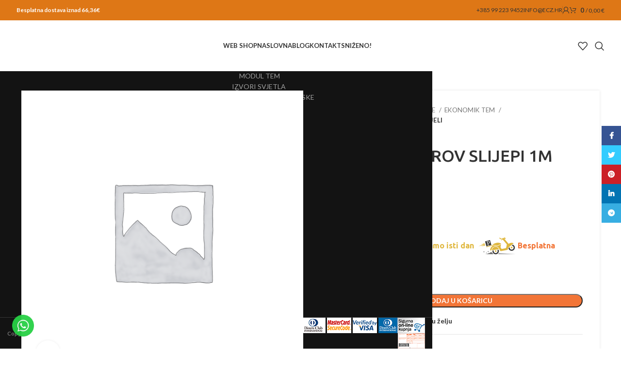

--- FILE ---
content_type: text/html; charset=UTF-8
request_url: https://ecz.hr/artikl/modys-pokrov-slijepi-1m-bijeli/
body_size: 28060
content:
<!DOCTYPE html>
<html lang="hr">
<head>
	<meta charset="UTF-8">
	<link rel="profile" href="https://gmpg.org/xfn/11">
	<link rel="pingback" href="https://ecz.hr/xmlrpc.php">

	<title>MODYS POKROV SLIJEPI 1M BIJELI - Elektro Centar Zaprešić</title>
	<style>img:is([sizes="auto" i], [sizes^="auto," i]) { contain-intrinsic-size: 3000px 1500px }</style>
	<meta property="product:price:amount" content="0.43">
<meta property="product:price:currency" content="EUR">
<meta name="dc.title" content="MODYS POKROV SLIJEPI 1M BIJELI - Elektro Centar Zaprešić">
<meta name="dc.description" content="Kataloški broj: 943">
<meta name="dc.relation" content="https://ecz.hr/artikl/modys-pokrov-slijepi-1m-bijeli/">
<meta name="dc.source" content="https://ecz.hr/">
<meta name="dc.language" content="hr">
<meta name="description" content="Kataloški broj: 943">
<meta name="robots" content="index, follow, max-snippet:-1, max-image-preview:large, max-video-preview:-1">
<link rel="canonical" href="https://ecz.hr/artikl/modys-pokrov-slijepi-1m-bijeli/">
<meta property="og:url" content="https://ecz.hr/artikl/modys-pokrov-slijepi-1m-bijeli/">
<meta property="og:site_name" content="Elektro Centar Zaprešić">
<meta property="og:locale" content="hr">
<meta property="og:type" content="product">
<meta property="article:author" content="">
<meta property="article:publisher" content="">
<meta property="og:title" content="MODYS POKROV SLIJEPI 1M BIJELI - Elektro Centar Zaprešić">
<meta property="og:description" content="Kataloški broj: 943">
<meta property="fb:pages" content="">
<meta property="fb:admins" content="">
<meta property="fb:app_id" content="">
<meta name="twitter:card" content="summary">
<meta name="twitter:site" content="">
<meta name="twitter:creator" content="">
<meta name="twitter:title" content="MODYS POKROV SLIJEPI 1M BIJELI - Elektro Centar Zaprešić">
<meta name="twitter:description" content="Kataloški broj: 943">
<link rel='dns-prefetch' href='//fonts.googleapis.com' />
<link rel="alternate" type="application/rss+xml" title="Elektro Centar Zaprešić &raquo; Kanal" href="https://ecz.hr/feed/" />

<link rel='stylesheet' id='wp-block-library-css' href='https://ecz.hr/wp-includes/css/dist/block-library/style.min.css?ver=6.8.3' type='text/css' media='all' />
<style id='classic-theme-styles-inline-css' type='text/css'>
/*! This file is auto-generated */
.wp-block-button__link{color:#fff;background-color:#32373c;border-radius:9999px;box-shadow:none;text-decoration:none;padding:calc(.667em + 2px) calc(1.333em + 2px);font-size:1.125em}.wp-block-file__button{background:#32373c;color:#fff;text-decoration:none}
</style>
<style id='wpseopress-local-business-style-inline-css' type='text/css'>
span.wp-block-wpseopress-local-business-field{margin-right:8px}

</style>
<style id='wpseopress-table-of-contents-style-inline-css' type='text/css'>
.wp-block-wpseopress-table-of-contents li.active>a{font-weight:bold}

</style>
<style id='global-styles-inline-css' type='text/css'>
:root{--wp--preset--aspect-ratio--square: 1;--wp--preset--aspect-ratio--4-3: 4/3;--wp--preset--aspect-ratio--3-4: 3/4;--wp--preset--aspect-ratio--3-2: 3/2;--wp--preset--aspect-ratio--2-3: 2/3;--wp--preset--aspect-ratio--16-9: 16/9;--wp--preset--aspect-ratio--9-16: 9/16;--wp--preset--color--black: #000000;--wp--preset--color--cyan-bluish-gray: #abb8c3;--wp--preset--color--white: #ffffff;--wp--preset--color--pale-pink: #f78da7;--wp--preset--color--vivid-red: #cf2e2e;--wp--preset--color--luminous-vivid-orange: #ff6900;--wp--preset--color--luminous-vivid-amber: #fcb900;--wp--preset--color--light-green-cyan: #7bdcb5;--wp--preset--color--vivid-green-cyan: #00d084;--wp--preset--color--pale-cyan-blue: #8ed1fc;--wp--preset--color--vivid-cyan-blue: #0693e3;--wp--preset--color--vivid-purple: #9b51e0;--wp--preset--gradient--vivid-cyan-blue-to-vivid-purple: linear-gradient(135deg,rgba(6,147,227,1) 0%,rgb(155,81,224) 100%);--wp--preset--gradient--light-green-cyan-to-vivid-green-cyan: linear-gradient(135deg,rgb(122,220,180) 0%,rgb(0,208,130) 100%);--wp--preset--gradient--luminous-vivid-amber-to-luminous-vivid-orange: linear-gradient(135deg,rgba(252,185,0,1) 0%,rgba(255,105,0,1) 100%);--wp--preset--gradient--luminous-vivid-orange-to-vivid-red: linear-gradient(135deg,rgba(255,105,0,1) 0%,rgb(207,46,46) 100%);--wp--preset--gradient--very-light-gray-to-cyan-bluish-gray: linear-gradient(135deg,rgb(238,238,238) 0%,rgb(169,184,195) 100%);--wp--preset--gradient--cool-to-warm-spectrum: linear-gradient(135deg,rgb(74,234,220) 0%,rgb(151,120,209) 20%,rgb(207,42,186) 40%,rgb(238,44,130) 60%,rgb(251,105,98) 80%,rgb(254,248,76) 100%);--wp--preset--gradient--blush-light-purple: linear-gradient(135deg,rgb(255,206,236) 0%,rgb(152,150,240) 100%);--wp--preset--gradient--blush-bordeaux: linear-gradient(135deg,rgb(254,205,165) 0%,rgb(254,45,45) 50%,rgb(107,0,62) 100%);--wp--preset--gradient--luminous-dusk: linear-gradient(135deg,rgb(255,203,112) 0%,rgb(199,81,192) 50%,rgb(65,88,208) 100%);--wp--preset--gradient--pale-ocean: linear-gradient(135deg,rgb(255,245,203) 0%,rgb(182,227,212) 50%,rgb(51,167,181) 100%);--wp--preset--gradient--electric-grass: linear-gradient(135deg,rgb(202,248,128) 0%,rgb(113,206,126) 100%);--wp--preset--gradient--midnight: linear-gradient(135deg,rgb(2,3,129) 0%,rgb(40,116,252) 100%);--wp--preset--font-size--small: 13px;--wp--preset--font-size--medium: 20px;--wp--preset--font-size--large: 36px;--wp--preset--font-size--x-large: 42px;--wp--preset--spacing--20: 0.44rem;--wp--preset--spacing--30: 0.67rem;--wp--preset--spacing--40: 1rem;--wp--preset--spacing--50: 1.5rem;--wp--preset--spacing--60: 2.25rem;--wp--preset--spacing--70: 3.38rem;--wp--preset--spacing--80: 5.06rem;--wp--preset--shadow--natural: 6px 6px 9px rgba(0, 0, 0, 0.2);--wp--preset--shadow--deep: 12px 12px 50px rgba(0, 0, 0, 0.4);--wp--preset--shadow--sharp: 6px 6px 0px rgba(0, 0, 0, 0.2);--wp--preset--shadow--outlined: 6px 6px 0px -3px rgba(255, 255, 255, 1), 6px 6px rgba(0, 0, 0, 1);--wp--preset--shadow--crisp: 6px 6px 0px rgba(0, 0, 0, 1);}:where(.is-layout-flex){gap: 0.5em;}:where(.is-layout-grid){gap: 0.5em;}body .is-layout-flex{display: flex;}.is-layout-flex{flex-wrap: wrap;align-items: center;}.is-layout-flex > :is(*, div){margin: 0;}body .is-layout-grid{display: grid;}.is-layout-grid > :is(*, div){margin: 0;}:where(.wp-block-columns.is-layout-flex){gap: 2em;}:where(.wp-block-columns.is-layout-grid){gap: 2em;}:where(.wp-block-post-template.is-layout-flex){gap: 1.25em;}:where(.wp-block-post-template.is-layout-grid){gap: 1.25em;}.has-black-color{color: var(--wp--preset--color--black) !important;}.has-cyan-bluish-gray-color{color: var(--wp--preset--color--cyan-bluish-gray) !important;}.has-white-color{color: var(--wp--preset--color--white) !important;}.has-pale-pink-color{color: var(--wp--preset--color--pale-pink) !important;}.has-vivid-red-color{color: var(--wp--preset--color--vivid-red) !important;}.has-luminous-vivid-orange-color{color: var(--wp--preset--color--luminous-vivid-orange) !important;}.has-luminous-vivid-amber-color{color: var(--wp--preset--color--luminous-vivid-amber) !important;}.has-light-green-cyan-color{color: var(--wp--preset--color--light-green-cyan) !important;}.has-vivid-green-cyan-color{color: var(--wp--preset--color--vivid-green-cyan) !important;}.has-pale-cyan-blue-color{color: var(--wp--preset--color--pale-cyan-blue) !important;}.has-vivid-cyan-blue-color{color: var(--wp--preset--color--vivid-cyan-blue) !important;}.has-vivid-purple-color{color: var(--wp--preset--color--vivid-purple) !important;}.has-black-background-color{background-color: var(--wp--preset--color--black) !important;}.has-cyan-bluish-gray-background-color{background-color: var(--wp--preset--color--cyan-bluish-gray) !important;}.has-white-background-color{background-color: var(--wp--preset--color--white) !important;}.has-pale-pink-background-color{background-color: var(--wp--preset--color--pale-pink) !important;}.has-vivid-red-background-color{background-color: var(--wp--preset--color--vivid-red) !important;}.has-luminous-vivid-orange-background-color{background-color: var(--wp--preset--color--luminous-vivid-orange) !important;}.has-luminous-vivid-amber-background-color{background-color: var(--wp--preset--color--luminous-vivid-amber) !important;}.has-light-green-cyan-background-color{background-color: var(--wp--preset--color--light-green-cyan) !important;}.has-vivid-green-cyan-background-color{background-color: var(--wp--preset--color--vivid-green-cyan) !important;}.has-pale-cyan-blue-background-color{background-color: var(--wp--preset--color--pale-cyan-blue) !important;}.has-vivid-cyan-blue-background-color{background-color: var(--wp--preset--color--vivid-cyan-blue) !important;}.has-vivid-purple-background-color{background-color: var(--wp--preset--color--vivid-purple) !important;}.has-black-border-color{border-color: var(--wp--preset--color--black) !important;}.has-cyan-bluish-gray-border-color{border-color: var(--wp--preset--color--cyan-bluish-gray) !important;}.has-white-border-color{border-color: var(--wp--preset--color--white) !important;}.has-pale-pink-border-color{border-color: var(--wp--preset--color--pale-pink) !important;}.has-vivid-red-border-color{border-color: var(--wp--preset--color--vivid-red) !important;}.has-luminous-vivid-orange-border-color{border-color: var(--wp--preset--color--luminous-vivid-orange) !important;}.has-luminous-vivid-amber-border-color{border-color: var(--wp--preset--color--luminous-vivid-amber) !important;}.has-light-green-cyan-border-color{border-color: var(--wp--preset--color--light-green-cyan) !important;}.has-vivid-green-cyan-border-color{border-color: var(--wp--preset--color--vivid-green-cyan) !important;}.has-pale-cyan-blue-border-color{border-color: var(--wp--preset--color--pale-cyan-blue) !important;}.has-vivid-cyan-blue-border-color{border-color: var(--wp--preset--color--vivid-cyan-blue) !important;}.has-vivid-purple-border-color{border-color: var(--wp--preset--color--vivid-purple) !important;}.has-vivid-cyan-blue-to-vivid-purple-gradient-background{background: var(--wp--preset--gradient--vivid-cyan-blue-to-vivid-purple) !important;}.has-light-green-cyan-to-vivid-green-cyan-gradient-background{background: var(--wp--preset--gradient--light-green-cyan-to-vivid-green-cyan) !important;}.has-luminous-vivid-amber-to-luminous-vivid-orange-gradient-background{background: var(--wp--preset--gradient--luminous-vivid-amber-to-luminous-vivid-orange) !important;}.has-luminous-vivid-orange-to-vivid-red-gradient-background{background: var(--wp--preset--gradient--luminous-vivid-orange-to-vivid-red) !important;}.has-very-light-gray-to-cyan-bluish-gray-gradient-background{background: var(--wp--preset--gradient--very-light-gray-to-cyan-bluish-gray) !important;}.has-cool-to-warm-spectrum-gradient-background{background: var(--wp--preset--gradient--cool-to-warm-spectrum) !important;}.has-blush-light-purple-gradient-background{background: var(--wp--preset--gradient--blush-light-purple) !important;}.has-blush-bordeaux-gradient-background{background: var(--wp--preset--gradient--blush-bordeaux) !important;}.has-luminous-dusk-gradient-background{background: var(--wp--preset--gradient--luminous-dusk) !important;}.has-pale-ocean-gradient-background{background: var(--wp--preset--gradient--pale-ocean) !important;}.has-electric-grass-gradient-background{background: var(--wp--preset--gradient--electric-grass) !important;}.has-midnight-gradient-background{background: var(--wp--preset--gradient--midnight) !important;}.has-small-font-size{font-size: var(--wp--preset--font-size--small) !important;}.has-medium-font-size{font-size: var(--wp--preset--font-size--medium) !important;}.has-large-font-size{font-size: var(--wp--preset--font-size--large) !important;}.has-x-large-font-size{font-size: var(--wp--preset--font-size--x-large) !important;}
:where(.wp-block-post-template.is-layout-flex){gap: 1.25em;}:where(.wp-block-post-template.is-layout-grid){gap: 1.25em;}
:where(.wp-block-columns.is-layout-flex){gap: 2em;}:where(.wp-block-columns.is-layout-grid){gap: 2em;}
:root :where(.wp-block-pullquote){font-size: 1.5em;line-height: 1.6;}
</style>
<link rel='stylesheet' id='wc_sa-font-icons-css' href='https://ecz.hr/wp-content/plugins/woocommerce-status-actions/assets/css/font-icons.css?ver=6.8.3' type='text/css' media='all' />
<link rel='stylesheet' id='wc_sa-frontend-css' href='https://ecz.hr/wp-content/plugins/woocommerce-status-actions/assets/css/frontend.css?ver=2.3.7' type='text/css' media='all' />
<style id='woocommerce-inline-inline-css' type='text/css'>
.woocommerce form .form-row .required { visibility: visible; }
</style>
<link rel='stylesheet' id='wordpress-gdpr-css' href='https://ecz.hr/wp-content/plugins/wordpress-gdpr/public/css/wordpress-gdpr-public.css?ver=1.9.5' type='text/css' media='all' />
<link rel='stylesheet' id='brands-styles-css' href='https://ecz.hr/wp-content/plugins/woocommerce/assets/css/brands.css?ver=10.2.3' type='text/css' media='all' />
<link rel='stylesheet' id='js_composer_front-css' href='https://ecz.hr/wp-content/plugins/js_composer/assets/css/js_composer.min.css?ver=8.6.1' type='text/css' media='all' />
<link rel='stylesheet' id='bootstrap-css' href='https://ecz.hr/wp-content/themes/woodmart/css/bootstrap-light.min.css?ver=7.3.2' type='text/css' media='all' />
<link rel='stylesheet' id='woodmart-style-css' href='https://ecz.hr/wp-content/themes/woodmart/css/parts/base.min.css?ver=7.3.2' type='text/css' media='all' />
<link rel='stylesheet' id='wd-widget-wd-recent-posts-css' href='https://ecz.hr/wp-content/themes/woodmart/css/parts/widget-wd-recent-posts.min.css?ver=7.3.2' type='text/css' media='all' />
<link rel='stylesheet' id='wd-widget-wd-layered-nav-css' href='https://ecz.hr/wp-content/themes/woodmart/css/parts/woo-widget-wd-layered-nav.min.css?ver=7.3.2' type='text/css' media='all' />
<link rel='stylesheet' id='wd-woo-mod-swatches-base-css' href='https://ecz.hr/wp-content/themes/woodmart/css/parts/woo-mod-swatches-base.min.css?ver=7.3.2' type='text/css' media='all' />
<link rel='stylesheet' id='wd-woo-mod-swatches-filter-css' href='https://ecz.hr/wp-content/themes/woodmart/css/parts/woo-mod-swatches-filter.min.css?ver=7.3.2' type='text/css' media='all' />
<link rel='stylesheet' id='wd-widget-product-cat-css' href='https://ecz.hr/wp-content/themes/woodmart/css/parts/woo-widget-product-cat.min.css?ver=7.3.2' type='text/css' media='all' />
<link rel='stylesheet' id='wd-widget-product-list-css' href='https://ecz.hr/wp-content/themes/woodmart/css/parts/woo-widget-product-list.min.css?ver=7.3.2' type='text/css' media='all' />
<link rel='stylesheet' id='wd-footer-sticky-css' href='https://ecz.hr/wp-content/themes/woodmart/css/parts/footer-sticky.min.css?ver=7.3.2' type='text/css' media='all' />
<link rel='stylesheet' id='wd-wp-gutenberg-css' href='https://ecz.hr/wp-content/themes/woodmart/css/parts/wp-gutenberg.min.css?ver=7.3.2' type='text/css' media='all' />
<link rel='stylesheet' id='wd-wpcf7-css' href='https://ecz.hr/wp-content/themes/woodmart/css/parts/int-wpcf7.min.css?ver=7.3.2' type='text/css' media='all' />
<link rel='stylesheet' id='wd-revolution-slider-css' href='https://ecz.hr/wp-content/themes/woodmart/css/parts/int-rev-slider.min.css?ver=7.3.2' type='text/css' media='all' />
<link rel='stylesheet' id='wd-wpbakery-base-css' href='https://ecz.hr/wp-content/themes/woodmart/css/parts/int-wpb-base.min.css?ver=7.3.2' type='text/css' media='all' />
<link rel='stylesheet' id='wd-wpbakery-base-deprecated-css' href='https://ecz.hr/wp-content/themes/woodmart/css/parts/int-wpb-base-deprecated.min.css?ver=7.3.2' type='text/css' media='all' />
<link rel='stylesheet' id='wd-notices-fixed-css' href='https://ecz.hr/wp-content/themes/woodmart/css/parts/woo-opt-sticky-notices.min.css?ver=7.3.2' type='text/css' media='all' />
<link rel='stylesheet' id='wd-woocommerce-base-css' href='https://ecz.hr/wp-content/themes/woodmart/css/parts/woocommerce-base.min.css?ver=7.3.2' type='text/css' media='all' />
<link rel='stylesheet' id='wd-mod-star-rating-css' href='https://ecz.hr/wp-content/themes/woodmart/css/parts/mod-star-rating.min.css?ver=7.3.2' type='text/css' media='all' />
<link rel='stylesheet' id='wd-woo-el-track-order-css' href='https://ecz.hr/wp-content/themes/woodmart/css/parts/woo-el-track-order.min.css?ver=7.3.2' type='text/css' media='all' />
<link rel='stylesheet' id='wd-woo-gutenberg-css' href='https://ecz.hr/wp-content/themes/woodmart/css/parts/woo-gutenberg.min.css?ver=7.3.2' type='text/css' media='all' />
<link rel='stylesheet' id='wd-woo-mod-quantity-css' href='https://ecz.hr/wp-content/themes/woodmart/css/parts/woo-mod-quantity.min.css?ver=7.3.2' type='text/css' media='all' />
<link rel='stylesheet' id='wd-woo-single-prod-el-base-css' href='https://ecz.hr/wp-content/themes/woodmart/css/parts/woo-single-prod-el-base.min.css?ver=7.3.2' type='text/css' media='all' />
<link rel='stylesheet' id='wd-woo-mod-stock-status-css' href='https://ecz.hr/wp-content/themes/woodmart/css/parts/woo-mod-stock-status.min.css?ver=7.3.2' type='text/css' media='all' />
<link rel='stylesheet' id='wd-woo-mod-shop-attributes-css' href='https://ecz.hr/wp-content/themes/woodmart/css/parts/woo-mod-shop-attributes.min.css?ver=7.3.2' type='text/css' media='all' />
<link rel='stylesheet' id='child-style-css' href='https://ecz.hr/wp-content/themes/woodmart-child/style.css?ver=7.3.2' type='text/css' media='all' />
<link rel='stylesheet' id='wd-header-base-css' href='https://ecz.hr/wp-content/themes/woodmart/css/parts/header-base.min.css?ver=7.3.2' type='text/css' media='all' />
<link rel='stylesheet' id='wd-mod-tools-css' href='https://ecz.hr/wp-content/themes/woodmart/css/parts/mod-tools.min.css?ver=7.3.2' type='text/css' media='all' />
<link rel='stylesheet' id='wd-header-elements-base-css' href='https://ecz.hr/wp-content/themes/woodmart/css/parts/header-el-base.min.css?ver=7.3.2' type='text/css' media='all' />
<link rel='stylesheet' id='wd-woo-mod-login-form-css' href='https://ecz.hr/wp-content/themes/woodmart/css/parts/woo-mod-login-form.min.css?ver=7.3.2' type='text/css' media='all' />
<link rel='stylesheet' id='wd-header-my-account-css' href='https://ecz.hr/wp-content/themes/woodmart/css/parts/header-el-my-account.min.css?ver=7.3.2' type='text/css' media='all' />
<link rel='stylesheet' id='wd-header-cart-side-css' href='https://ecz.hr/wp-content/themes/woodmart/css/parts/header-el-cart-side.min.css?ver=7.3.2' type='text/css' media='all' />
<link rel='stylesheet' id='wd-header-cart-css' href='https://ecz.hr/wp-content/themes/woodmart/css/parts/header-el-cart.min.css?ver=7.3.2' type='text/css' media='all' />
<link rel='stylesheet' id='wd-widget-shopping-cart-css' href='https://ecz.hr/wp-content/themes/woodmart/css/parts/woo-widget-shopping-cart.min.css?ver=7.3.2' type='text/css' media='all' />
<link rel='stylesheet' id='wd-social-icons-css' href='https://ecz.hr/wp-content/themes/woodmart/css/parts/el-social-icons.min.css?ver=7.3.2' type='text/css' media='all' />
<link rel='stylesheet' id='wd-header-search-css' href='https://ecz.hr/wp-content/themes/woodmart/css/parts/header-el-search.min.css?ver=7.3.2' type='text/css' media='all' />
<link rel='stylesheet' id='wd-page-title-css' href='https://ecz.hr/wp-content/themes/woodmart/css/parts/page-title.min.css?ver=7.3.2' type='text/css' media='all' />
<link rel='stylesheet' id='wd-woo-single-prod-predefined-css' href='https://ecz.hr/wp-content/themes/woodmart/css/parts/woo-single-prod-predefined.min.css?ver=7.3.2' type='text/css' media='all' />
<link rel='stylesheet' id='wd-woo-single-prod-and-quick-view-predefined-css' href='https://ecz.hr/wp-content/themes/woodmart/css/parts/woo-single-prod-and-quick-view-predefined.min.css?ver=7.3.2' type='text/css' media='all' />
<link rel='stylesheet' id='wd-woo-single-prod-el-tabs-predefined-css' href='https://ecz.hr/wp-content/themes/woodmart/css/parts/woo-single-prod-el-tabs-predefined.min.css?ver=7.3.2' type='text/css' media='all' />
<link rel='stylesheet' id='wd-woo-single-prod-opt-base-css' href='https://ecz.hr/wp-content/themes/woodmart/css/parts/woo-single-prod-opt-base.min.css?ver=7.3.2' type='text/css' media='all' />
<link rel='stylesheet' id='wd-woo-single-prod-el-gallery-css' href='https://ecz.hr/wp-content/themes/woodmart/css/parts/woo-single-prod-el-gallery.min.css?ver=7.3.2' type='text/css' media='all' />
<link rel='stylesheet' id='wd-woo-single-prod-el-gallery-opt-thumb-left-css' href='https://ecz.hr/wp-content/themes/woodmart/css/parts/woo-single-prod-el-gallery-opt-thumb-left.min.css?ver=7.3.2' type='text/css' media='all' />
<link rel='stylesheet' id='wd-owl-carousel-css' href='https://ecz.hr/wp-content/themes/woodmart/css/parts/lib-owl-carousel.min.css?ver=7.3.2' type='text/css' media='all' />
<link rel='stylesheet' id='wd-photoswipe-css' href='https://ecz.hr/wp-content/themes/woodmart/css/parts/lib-photoswipe.min.css?ver=7.3.2' type='text/css' media='all' />
<link rel='stylesheet' id='wd-woo-single-prod-el-navigation-css' href='https://ecz.hr/wp-content/themes/woodmart/css/parts/woo-single-prod-el-navigation.min.css?ver=7.3.2' type='text/css' media='all' />
<link rel='stylesheet' id='wd-tabs-css' href='https://ecz.hr/wp-content/themes/woodmart/css/parts/el-tabs.min.css?ver=7.3.2' type='text/css' media='all' />
<link rel='stylesheet' id='wd-woo-single-prod-el-tabs-opt-layout-tabs-css' href='https://ecz.hr/wp-content/themes/woodmart/css/parts/woo-single-prod-el-tabs-opt-layout-tabs.min.css?ver=7.3.2' type='text/css' media='all' />
<link rel='stylesheet' id='wd-accordion-css' href='https://ecz.hr/wp-content/themes/woodmart/css/parts/el-accordion.min.css?ver=7.3.2' type='text/css' media='all' />
<link rel='stylesheet' id='wd-image-gallery-css' href='https://ecz.hr/wp-content/themes/woodmart/css/parts/el-gallery.min.css?ver=7.3.2' type='text/css' media='all' />
<link rel='stylesheet' id='wd-section-title-css' href='https://ecz.hr/wp-content/themes/woodmart/css/parts/el-section-title.min.css?ver=7.3.2' type='text/css' media='all' />
<link rel='stylesheet' id='wd-mod-highlighted-text-css' href='https://ecz.hr/wp-content/themes/woodmart/css/parts/mod-highlighted-text.min.css?ver=7.3.2' type='text/css' media='all' />
<link rel='stylesheet' id='wd-widget-collapse-css' href='https://ecz.hr/wp-content/themes/woodmart/css/parts/opt-widget-collapse.min.css?ver=7.3.2' type='text/css' media='all' />
<link rel='stylesheet' id='wd-footer-base-css' href='https://ecz.hr/wp-content/themes/woodmart/css/parts/footer-base.min.css?ver=7.3.2' type='text/css' media='all' />
<link rel='stylesheet' id='wd-brands-css' href='https://ecz.hr/wp-content/themes/woodmart/css/parts/el-brand.min.css?ver=7.3.2' type='text/css' media='all' />
<link rel='stylesheet' id='wd-scroll-top-css' href='https://ecz.hr/wp-content/themes/woodmart/css/parts/opt-scrolltotop.min.css?ver=7.3.2' type='text/css' media='all' />
<link rel='stylesheet' id='wd-wd-search-results-css' href='https://ecz.hr/wp-content/themes/woodmart/css/parts/wd-search-results.min.css?ver=7.3.2' type='text/css' media='all' />
<link rel='stylesheet' id='wd-wd-search-form-css' href='https://ecz.hr/wp-content/themes/woodmart/css/parts/wd-search-form.min.css?ver=7.3.2' type='text/css' media='all' />
<link rel='stylesheet' id='wd-header-my-account-sidebar-css' href='https://ecz.hr/wp-content/themes/woodmart/css/parts/header-el-my-account-sidebar.min.css?ver=7.3.2' type='text/css' media='all' />
<link rel='stylesheet' id='wd-sticky-social-buttons-css' href='https://ecz.hr/wp-content/themes/woodmart/css/parts/opt-sticky-social.min.css?ver=7.3.2' type='text/css' media='all' />
<link rel='stylesheet' id='wd-header-search-fullscreen-css' href='https://ecz.hr/wp-content/themes/woodmart/css/parts/header-el-search-fullscreen-general.min.css?ver=7.3.2' type='text/css' media='all' />
<link rel='stylesheet' id='wd-header-search-fullscreen-1-css' href='https://ecz.hr/wp-content/themes/woodmart/css/parts/header-el-search-fullscreen-1.min.css?ver=7.3.2' type='text/css' media='all' />
<link rel='stylesheet' id='wd-bottom-toolbar-css' href='https://ecz.hr/wp-content/themes/woodmart/css/parts/opt-bottom-toolbar.min.css?ver=7.3.2' type='text/css' media='all' />
<link rel='stylesheet' id='xts-style-header_329977-css' href='https://ecz.hr/wp-content/uploads/2024/08/xts-header_329977-1724239475.css?ver=7.3.2' type='text/css' media='all' />
<link rel='stylesheet' id='xts-style-theme_settings_default-css' href='https://ecz.hr/wp-content/uploads/2024/08/xts-theme_settings_default-1724241954.css?ver=7.3.2' type='text/css' media='all' />
<link rel='stylesheet' id='xts-google-fonts-css' href='https://fonts.googleapis.com/css?family=Lato%3A400%2C700%7CUbuntu%3A400%2C700%2C300%2C500&#038;ver=7.3.2' type='text/css' media='all' />
<script type="text/javascript" src="https://ecz.hr/wp-includes/js/jquery/jquery.min.js?ver=3.7.1" id="jquery-core-js"></script>
<script type="text/javascript" src="https://ecz.hr/wp-includes/js/jquery/jquery-migrate.min.js?ver=3.4.1" id="jquery-migrate-js"></script>
<script type="text/javascript" src="https://ecz.hr/wp-content/plugins/woocommerce-status-actions/assets/plugins/Flot/jquery.flot.min.js?ver=2.3.7" id="flot-js"></script>
<script type="text/javascript" src="https://ecz.hr/wp-content/plugins/woocommerce-status-actions/assets/plugins/Flot/jquery.flot.pie.min.js?ver=2.3.7" id="flot-pie-js"></script>
<script type="text/javascript" id="wc_sa-frontend-js-extra">
/* <![CDATA[ */
var wc_sa_opt = {"i18_prompt_cancel":"Are you sure you want to cancel this order?","i18_prompt_change":"Are you sure you want to change the status of this order?"};
/* ]]> */
</script>
<script type="text/javascript" src="https://ecz.hr/wp-content/plugins/woocommerce-status-actions/assets/js/frontend.js?ver=2.3.7" id="wc_sa-frontend-js"></script>
<script type="text/javascript" src="https://ecz.hr/wp-content/plugins/woocommerce/assets/js/jquery-blockui/jquery.blockUI.min.js?ver=2.7.0-wc.10.2.3" id="jquery-blockui-js" data-wp-strategy="defer"></script>
<script type="text/javascript" id="wc-add-to-cart-js-extra">
/* <![CDATA[ */
var wc_add_to_cart_params = {"ajax_url":"\/wp-admin\/admin-ajax.php","wc_ajax_url":"\/?wc-ajax=%%endpoint%%","i18n_view_cart":"Vidi ko\u0161aricu","cart_url":"https:\/\/ecz.hr\/cart\/","is_cart":"","cart_redirect_after_add":"no"};
/* ]]> */
</script>
<script type="text/javascript" src="https://ecz.hr/wp-content/plugins/woocommerce/assets/js/frontend/add-to-cart.min.js?ver=10.2.3" id="wc-add-to-cart-js" data-wp-strategy="defer"></script>
<script type="text/javascript" src="https://ecz.hr/wp-content/plugins/woocommerce/assets/js/zoom/jquery.zoom.min.js?ver=1.7.21-wc.10.2.3" id="zoom-js" defer="defer" data-wp-strategy="defer"></script>
<script type="text/javascript" id="wc-single-product-js-extra">
/* <![CDATA[ */
var wc_single_product_params = {"i18n_required_rating_text":"Molimo odaberite svoju ocjenu","i18n_rating_options":["1 od 5 zvjezdica","2 od 5 zvjezdica","3 od 5 zvjezdica","4 od 5 zvjezdica","5 od 5 zvjezdica"],"i18n_product_gallery_trigger_text":"Prikaz galerije slika preko cijelog zaslona","review_rating_required":"yes","flexslider":{"rtl":false,"animation":"slide","smoothHeight":true,"directionNav":false,"controlNav":"thumbnails","slideshow":false,"animationSpeed":500,"animationLoop":false,"allowOneSlide":false},"zoom_enabled":"","zoom_options":[],"photoswipe_enabled":"","photoswipe_options":{"shareEl":false,"closeOnScroll":false,"history":false,"hideAnimationDuration":0,"showAnimationDuration":0},"flexslider_enabled":""};
/* ]]> */
</script>
<script type="text/javascript" src="https://ecz.hr/wp-content/plugins/woocommerce/assets/js/frontend/single-product.min.js?ver=10.2.3" id="wc-single-product-js" defer="defer" data-wp-strategy="defer"></script>
<script type="text/javascript" src="https://ecz.hr/wp-content/plugins/woocommerce/assets/js/js-cookie/js.cookie.min.js?ver=2.1.4-wc.10.2.3" id="js-cookie-js" defer="defer" data-wp-strategy="defer"></script>
<script type="text/javascript" id="woocommerce-js-extra">
/* <![CDATA[ */
var woocommerce_params = {"ajax_url":"\/wp-admin\/admin-ajax.php","wc_ajax_url":"\/?wc-ajax=%%endpoint%%","i18n_password_show":"Prika\u017ei lozinku","i18n_password_hide":"Sakrij lozinku"};
/* ]]> */
</script>
<script type="text/javascript" src="https://ecz.hr/wp-content/plugins/woocommerce/assets/js/frontend/woocommerce.min.js?ver=10.2.3" id="woocommerce-js" defer="defer" data-wp-strategy="defer"></script>
<script type="text/javascript" src="https://ecz.hr/wp-content/plugins/js_composer/assets/js/vendors/woocommerce-add-to-cart.js?ver=8.6.1" id="vc_woocommerce-add-to-cart-js-js"></script>
<script type="text/javascript" src="https://ecz.hr/wp-content/themes/woodmart/js/libs/device.min.js?ver=7.3.2" id="wd-device-library-js"></script>
<script type="text/javascript" src="https://ecz.hr/wp-content/themes/woodmart/js/scripts/global/scrollBar.min.js?ver=7.3.2" id="wd-scrollbar-js"></script>
<script></script><link rel="https://api.w.org/" href="https://ecz.hr/wp-json/" /><link rel="alternate" title="JSON" type="application/json" href="https://ecz.hr/wp-json/wp/v2/product/10128" /><link rel="EditURI" type="application/rsd+xml" title="RSD" href="https://ecz.hr/xmlrpc.php?rsd" />
<meta name="generator" content="WordPress 6.8.3" />
<link rel='shortlink' href='https://ecz.hr/?p=10128' />
<link rel="alternate" title="oEmbed (JSON)" type="application/json+oembed" href="https://ecz.hr/wp-json/oembed/1.0/embed?url=https%3A%2F%2Fecz.hr%2Fartikl%2Fmodys-pokrov-slijepi-1m-bijeli%2F" />
<link rel="alternate" title="oEmbed (XML)" type="text/xml+oembed" href="https://ecz.hr/wp-json/oembed/1.0/embed?url=https%3A%2F%2Fecz.hr%2Fartikl%2Fmodys-pokrov-slijepi-1m-bijeli%2F&#038;format=xml" />
<meta name="generator" content="Redux 4.5.10" /><!-- Google Tag Manager -->
<script>(function(w,d,s,l,i){w[l]=w[l]||[];w[l].push({'gtm.start':
new Date().getTime(),event:'gtm.js'});var f=d.getElementsByTagName(s)[0],
j=d.createElement(s),dl=l!='dataLayer'?'&l='+l:'';j.async=true;j.src=
'https://www.googletagmanager.com/gtm.js?id='+i+dl;f.parentNode.insertBefore(j,f);
})(window,document,'script','dataLayer','GTM-5TSGSSP3');</script>
<!-- End Google Tag Manager -->					<meta name="viewport" content="width=device-width, initial-scale=1.0, maximum-scale=1.0, user-scalable=no">
										<noscript><style>.woocommerce-product-gallery{ opacity: 1 !important; }</style></noscript>
	<meta name="generator" content="Powered by WPBakery Page Builder - drag and drop page builder for WordPress."/>
<meta name="generator" content="Powered by Slider Revolution 6.7.34 - responsive, Mobile-Friendly Slider Plugin for WordPress with comfortable drag and drop interface." />
<link rel="icon" href="https://ecz.hr/wp-content/uploads/2021/03/cropped-KATEGORIJA_ECZ-32x32.jpg" sizes="32x32" />
<link rel="icon" href="https://ecz.hr/wp-content/uploads/2021/03/cropped-KATEGORIJA_ECZ-192x192.jpg" sizes="192x192" />
<link rel="apple-touch-icon" href="https://ecz.hr/wp-content/uploads/2021/03/cropped-KATEGORIJA_ECZ-180x180.jpg" />
<meta name="msapplication-TileImage" content="https://ecz.hr/wp-content/uploads/2021/03/cropped-KATEGORIJA_ECZ-270x270.jpg" />
<script>function setREVStartSize(e){
			//window.requestAnimationFrame(function() {
				window.RSIW = window.RSIW===undefined ? window.innerWidth : window.RSIW;
				window.RSIH = window.RSIH===undefined ? window.innerHeight : window.RSIH;
				try {
					var pw = document.getElementById(e.c).parentNode.offsetWidth,
						newh;
					pw = pw===0 || isNaN(pw) || (e.l=="fullwidth" || e.layout=="fullwidth") ? window.RSIW : pw;
					e.tabw = e.tabw===undefined ? 0 : parseInt(e.tabw);
					e.thumbw = e.thumbw===undefined ? 0 : parseInt(e.thumbw);
					e.tabh = e.tabh===undefined ? 0 : parseInt(e.tabh);
					e.thumbh = e.thumbh===undefined ? 0 : parseInt(e.thumbh);
					e.tabhide = e.tabhide===undefined ? 0 : parseInt(e.tabhide);
					e.thumbhide = e.thumbhide===undefined ? 0 : parseInt(e.thumbhide);
					e.mh = e.mh===undefined || e.mh=="" || e.mh==="auto" ? 0 : parseInt(e.mh,0);
					if(e.layout==="fullscreen" || e.l==="fullscreen")
						newh = Math.max(e.mh,window.RSIH);
					else{
						e.gw = Array.isArray(e.gw) ? e.gw : [e.gw];
						for (var i in e.rl) if (e.gw[i]===undefined || e.gw[i]===0) e.gw[i] = e.gw[i-1];
						e.gh = e.el===undefined || e.el==="" || (Array.isArray(e.el) && e.el.length==0)? e.gh : e.el;
						e.gh = Array.isArray(e.gh) ? e.gh : [e.gh];
						for (var i in e.rl) if (e.gh[i]===undefined || e.gh[i]===0) e.gh[i] = e.gh[i-1];
											
						var nl = new Array(e.rl.length),
							ix = 0,
							sl;
						e.tabw = e.tabhide>=pw ? 0 : e.tabw;
						e.thumbw = e.thumbhide>=pw ? 0 : e.thumbw;
						e.tabh = e.tabhide>=pw ? 0 : e.tabh;
						e.thumbh = e.thumbhide>=pw ? 0 : e.thumbh;
						for (var i in e.rl) nl[i] = e.rl[i]<window.RSIW ? 0 : e.rl[i];
						sl = nl[0];
						for (var i in nl) if (sl>nl[i] && nl[i]>0) { sl = nl[i]; ix=i;}
						var m = pw>(e.gw[ix]+e.tabw+e.thumbw) ? 1 : (pw-(e.tabw+e.thumbw)) / (e.gw[ix]);
						newh =  (e.gh[ix] * m) + (e.tabh + e.thumbh);
					}
					var el = document.getElementById(e.c);
					if (el!==null && el) el.style.height = newh+"px";
					el = document.getElementById(e.c+"_wrapper");
					if (el!==null && el) {
						el.style.height = newh+"px";
						el.style.display = "block";
					}
				} catch(e){
					console.log("Failure at Presize of Slider:" + e)
				}
			//});
		  };</script>
		<style type="text/css" id="wp-custom-css">
			.labels-rounded .product-label {
    /* padding: 5px 7px; */
    min-height: 33px;
    border-radius: 25px;
    /* font-size: 14px; */
    min-width: 33px;}

.whb-with-shadow {
    box-shadow: none;
}		</style>
		<style>
		
		</style><noscript><style> .wpb_animate_when_almost_visible { opacity: 1; }</style></noscript></head>

<body class="wp-singular product-template-default single single-product postid-10128 wp-custom-logo wp-theme-woodmart wp-child-theme-woodmart-child theme-woodmart woocommerce woocommerce-page woocommerce-no-js wrapper-full-width  woodmart-product-design-default woodmart-product-sticky-on sticky-footer-on categories-accordion-on woodmart-archive-shop woodmart-ajax-shop-on offcanvas-sidebar-mobile offcanvas-sidebar-tablet notifications-sticky sticky-toolbar-on wpb-js-composer js-comp-ver-8.6.1 vc_responsive">
			<!-- Google Tag Manager (noscript) -->
<noscript><iframe src="https://www.googletagmanager.com/ns.html?id=GTM-5TSGSSP3"
height="0" width="0" style="display:none;visibility:hidden"></iframe></noscript>
<!-- End Google Tag Manager (noscript) --><script type="text/javascript" id="wd-flicker-fix">// Flicker fix.</script>	
	
	<div class="website-wrapper">
									<header class="whb-header whb-header_329977 whb-sticky-shadow whb-scroll-stick whb-sticky-real">
					<div class="whb-main-header">
	
<div class="whb-row whb-top-bar whb-not-sticky-row whb-with-bg whb-without-border whb-color-dark whb-flex-flex-middle">
	<div class="container">
		<div class="whb-flex-row whb-top-bar-inner">
			<div class="whb-column whb-col-left whb-visible-lg">
	
<div class="wd-header-text set-cont-mb-s reset-last-child "><strong><span style="color: #ffffff;">Besplatna dostava iznad 66,36€ </span></strong></div>
</div>
<div class="whb-column whb-col-center whb-visible-lg whb-empty-column">
	</div>
<div class="whb-column whb-col-right whb-visible-lg">
	
<div class="wd-header-nav wd-header-secondary-nav text-left" role="navigation" aria-label="Secondary navigation">
	<ul id="menu-top-bar-kontakti" class="menu wd-nav wd-nav-secondary wd-style-default wd-gap-s"><li id="menu-item-762" class="menu-item menu-item-type-custom menu-item-object-custom menu-item-762 item-level-0 menu-simple-dropdown wd-event-hover" ><a href="tel:+385992239452" class="woodmart-nav-link"><span class="nav-link-text">+385 99 223 9452</span></a></li>
<li id="menu-item-763" class="menu-item menu-item-type-custom menu-item-object-custom menu-item-763 item-level-0 menu-simple-dropdown wd-event-hover" ><a href="mailto:info@ecz.hr" class="woodmart-nav-link"><span class="nav-link-text">info@ecz.hr</span></a></li>
</ul></div><!--END MAIN-NAV-->
<div class="wd-header-divider wd-full-height "></div><div class="wd-header-my-account wd-tools-element wd-event-hover wd-design-1 wd-account-style-icon login-side-opener whb-vssfpylqqax9pvkfnxoz">
			<a href="https://ecz.hr/my-account/" title="Moj račun">
			
				<span class="wd-tools-icon">
									</span>
				<span class="wd-tools-text">
				Prijava / Registracija			</span>

					</a>

			</div>

<div class="wd-header-cart wd-tools-element wd-design-1 cart-widget-opener whb-nedhm962r512y1xz9j06">
	<a href="https://ecz.hr/cart/" title="Košarica">
		
			<span class="wd-tools-icon">
											</span>
			<span class="wd-tools-text">
											<span class="wd-cart-number wd-tools-count">0 <span>items</span></span>
						
									<span class="subtotal-divider">/</span>
										<span class="wd-cart-subtotal"><span class="woocommerce-Price-amount amount"><bdi>0,00&nbsp;<span class="woocommerce-Price-currencySymbol">&euro;</span></bdi></span></span>
					</span>

			</a>
	</div>
</div>
<div class="whb-column whb-col-mobile whb-hidden-lg">
	
			<div class=" wd-social-icons  icons-design-default icons-size-default color-scheme-light social-share social-form-circle text-center">

				
									<a rel="noopener noreferrer nofollow" href="https://www.facebook.com/sharer/sharer.php?u=https://ecz.hr/artikl/modys-pokrov-slijepi-1m-bijeli/" target="_blank" class=" wd-social-icon social-facebook" aria-label="Facebook social link">
						<span class="wd-icon"></span>
											</a>
				
									<a rel="noopener noreferrer nofollow" href="https://twitter.com/share?url=https://ecz.hr/artikl/modys-pokrov-slijepi-1m-bijeli/" target="_blank" class=" wd-social-icon social-twitter" aria-label="Twitter social link">
						<span class="wd-icon"></span>
											</a>
				
				
				
				
									<a rel="noopener noreferrer nofollow" href="https://pinterest.com/pin/create/button/?url=https://ecz.hr/artikl/modys-pokrov-slijepi-1m-bijeli/&media=https://ecz.hr/wp-includes/images/media/default.svg&description=MODYS+POKROV+SLIJEPI+1M+BIJELI" target="_blank" class=" wd-social-icon social-pinterest" aria-label="Pinterest social link">
						<span class="wd-icon"></span>
											</a>
				
				
									<a rel="noopener noreferrer nofollow" href="https://www.linkedin.com/shareArticle?mini=true&url=https://ecz.hr/artikl/modys-pokrov-slijepi-1m-bijeli/" target="_blank" class=" wd-social-icon social-linkedin" aria-label="Linkedin social link">
						<span class="wd-icon"></span>
											</a>
				
				
				
				
				
				
				
				
				
				
								
								
				
				
									<a rel="noopener noreferrer nofollow" href="https://telegram.me/share/url?url=https://ecz.hr/artikl/modys-pokrov-slijepi-1m-bijeli/" target="_blank" class=" wd-social-icon social-tg" aria-label="Telegram social link">
						<span class="wd-icon"></span>
											</a>
								
				
			</div>

		</div>
		</div>
	</div>
</div>

<div class="whb-row whb-general-header whb-sticky-row whb-without-bg whb-without-border whb-color-dark whb-flex-equal-sides">
	<div class="container">
		<div class="whb-flex-row whb-general-header-inner">
			<div class="whb-column whb-col-left whb-visible-lg">
	<div class="site-logo wd-switch-logo">
	<a href="https://ecz.hr/" class="wd-logo wd-main-logo" rel="home">
		<img src="https://ecz.hr/wp-content/uploads/2021/03/ECZ-LOGO.svg" alt="Elektro Centar Zaprešić" style="max-width: 253px;" />	</a>
					<a href="https://ecz.hr/" class="wd-logo wd-sticky-logo" rel="home">
			<img src="https://ecz.hr/wp-content/uploads/2021/03/ECZ-LOGO.svg" alt="Elektro Centar Zaprešić" style="max-width: 234px;" />		</a>
	</div>
</div>
<div class="whb-column whb-col-center whb-visible-lg">
	<div class="wd-header-nav wd-header-main-nav text-left wd-design-1" role="navigation" aria-label="Main navigation">
	<ul id="menu-main-navigation" class="menu wd-nav wd-nav-main wd-style-default wd-gap-s"><li id="menu-item-405" class="menu-item menu-item-type-post_type menu-item-object-page current_page_parent menu-item-405 item-level-0 menu-mega-dropdown wd-event-hover" ><a href="https://ecz.hr/shop/" class="woodmart-nav-link"><span class="nav-link-text">Web Shop</span></a></li>
<li id="menu-item-710" class="menu-item menu-item-type-post_type menu-item-object-page menu-item-home menu-item-710 item-level-0 menu-simple-dropdown wd-event-hover" ><a href="https://ecz.hr/" class="woodmart-nav-link"><span class="nav-link-text">Naslovna</span></a></li>
<li id="menu-item-381" class="menu-item menu-item-type-post_type menu-item-object-page menu-item-381 item-level-0 menu-mega-dropdown wd-event-hover dropdown-with-height" style="--wd-dropdown-height: 100px;--wd-dropdown-width: 800px;"><a href="https://ecz.hr/blog/" class="woodmart-nav-link"><span class="nav-link-text">Blog</span></a></li>
<li id="menu-item-673" class="menu-item menu-item-type-post_type menu-item-object-page menu-item-673 item-level-0 menu-simple-dropdown wd-event-hover" ><a href="https://ecz.hr/kontakt/" class="woodmart-nav-link"><span class="nav-link-text">Kontakt</span></a></li>
<li id="menu-item-1830" class="menu-item menu-item-type-post_type menu-item-object-page menu-item-1830 item-level-0 menu-simple-dropdown wd-event-hover" ><a href="https://ecz.hr/snizeno/" class="woodmart-nav-link"><span class="nav-link-text">Sniženo!</span></a></li>
</ul></div><!--END MAIN-NAV-->
</div>
<div class="whb-column whb-col-right whb-visible-lg">
	
<div class="wd-header-wishlist wd-tools-element wd-style-icon wd-with-count wd-design-2 whb-a22wdkiy3r40yw2paskq" title="Moja lista želja">
	<a href="https://ecz.hr/wishlist/">
		
			<span class="wd-tools-icon">
				
									<span class="wd-tools-count">
						0					</span>
							</span>

			<span class="wd-tools-text">
				Lista želja			</span>

			</a>
</div>
<div class="wd-header-search wd-tools-element wd-design-1 wd-style-icon wd-display-full-screen whb-9x1ytaxq7aphtb3npidp" title="Search">
	<a href="javascript:void(0);" aria-label="Search">
		
			<span class="wd-tools-icon">
							</span>

			<span class="wd-tools-text">
				Search			</span>

			</a>
	</div>
</div>
<div class="whb-column whb-mobile-left whb-hidden-lg">
	<div class="wd-tools-element wd-header-mobile-nav wd-style-text wd-design-1 whb-g1k0m1tib7raxrwkm1t3">
	<a href="#" rel="nofollow" aria-label="Open mobile menu">
		
		<span class="wd-tools-icon">
					</span>

		<span class="wd-tools-text">Menu</span>

			</a>
</div><!--END wd-header-mobile-nav--></div>
<div class="whb-column whb-mobile-center whb-hidden-lg">
	<div class="site-logo">
	<a href="https://ecz.hr/" class="wd-logo wd-main-logo" rel="home">
		<img src="https://ecz.hr/wp-content/uploads/2021/03/ECZ-LOGO.svg" alt="Elektro Centar Zaprešić" style="max-width: 150px;" />	</a>
	</div>
</div>
<div class="whb-column whb-mobile-right whb-hidden-lg">
	
<div class="wd-header-cart wd-tools-element wd-design-5 cart-widget-opener whb-trk5sfmvib0ch1s1qbtc">
	<a href="https://ecz.hr/cart/" title="Košarica">
		
			<span class="wd-tools-icon">
															<span class="wd-cart-number wd-tools-count">0 <span>items</span></span>
									</span>
			<span class="wd-tools-text">
				
										<span class="wd-cart-subtotal"><span class="woocommerce-Price-amount amount"><bdi>0,00&nbsp;<span class="woocommerce-Price-currencySymbol">&euro;</span></bdi></span></span>
					</span>

			</a>
	</div>
</div>
		</div>
	</div>
</div>
</div>
				</header>
			
								<div class="main-page-wrapper">
		
								
		<!-- MAIN CONTENT AREA -->
				<div class="container-fluid">
			<div class="row content-layout-wrapper align-items-start">
				
	<div class="site-content shop-content-area col-12 breadcrumbs-location-summary wd-builder-off" role="main">
	
		

<div class="container">
	</div>


<div id="product-10128" class="single-product-page single-product-content product-design-default tabs-location-standard tabs-type-tabs meta-location-add_to_cart reviews-location-tabs product-summary-shadow product-sticky-on product-no-bg product type-product post-10128 status-publish first instock product_cat-ekonomik-tem purchasable product-type-simple">

	<div class="container">

		<div class="woocommerce-notices-wrapper"></div>
		<div class="row product-image-summary-wrap">
			<div class="product-image-summary col-lg-12 col-12 col-md-12">
				<div class="row product-image-summary-inner">
					<div class="col-lg-6 col-12 col-md-6 product-images" >
						<div class="product-images-inner">
							<div class="woocommerce-product-gallery woocommerce-product-gallery--without-images woocommerce-product-gallery--columns-4 images  thumbs-position-left images row image-action-zoom" style="opacity: 0; transition: opacity .25s ease-in-out;">
	
	<div class="col-lg-9 order-lg-last">
		
		<figure class="woocommerce-product-gallery__wrapper owl-items-lg-1 owl-items-md-1 owl-items-sm-1 owl-items-xs-1 owl-carousel wd-owl" data-hide_pagination_control="yes">
			<div class="product-image-wrap"><figure data-thumb="https://ecz.hr/wp-content/uploads/woocommerce-placeholder.png" class="woocommerce-product-gallery__image--placeholder"><a data-elementor-open-lightbox="no" href="https://ecz.hr/wp-content/uploads/woocommerce-placeholder.png"><img src="https://ecz.hr/wp-content/uploads/woocommerce-placeholder.png" alt="Čekanje slike proizvoda" data-src="https://ecz.hr/wp-content/uploads/woocommerce-placeholder.png" data-large_image="https://ecz.hr/wp-content/uploads/woocommerce-placeholder.png" data-large_image_width="700" data-large_image_height="800" class="attachment-woocommerce_single size-woocommerce_single wp-post-image" /></a></figure></div>
					</figure>

					<div class="product-additional-galleries">
					<div class="wd-show-product-gallery-wrap wd-action-btn wd-style-icon-bg-text wd-gallery-btn"><a href="#" rel="nofollow" class="woodmart-show-product-gallery"><span>Povećajte sliku</span></a></div>
					</div>
			</div>

					<div class="col-lg-3 order-lg-first">
			<div class="thumbnails wd-v-thumb-custom owl-items-md-4 owl-items-sm-4 owl-items-xs-3 wd-owl" style="--wd-v-items:3;" data-vertical_items="3" data-tablet="4" data-mobile="3">
							</div>
		</div>
	</div>
						</div>
					</div>
										<div class="col-lg-6 col-12 col-md-6 text-left summary entry-summary">
						<div class="summary-inner set-mb-l reset-last-child">
															<div class="single-breadcrumbs-wrapper">
									<div class="single-breadcrumbs">
																					<div class="wd-breadcrumbs">
												<nav class="woocommerce-breadcrumb" aria-label="Breadcrumb">				<a href="https://ecz.hr" class="breadcrumb-link">
					Početna				</a>
							<a href="https://ecz.hr/artikl-kategorija/prekidaci-i-uticnice/" class="breadcrumb-link">
					PREKIDAČI I UTIČNICE				</a>
							<a href="https://ecz.hr/artikl-kategorija/prekidaci-i-uticnice/ekonomik-tem/" class="breadcrumb-link breadcrumb-link-last">
					EKONOMIK TEM				</a>
							<span class="breadcrumb-last">
					MODYS POKROV SLIJEPI 1M BIJELI				</span>
			</nav>											</div>
																															
<div class="wd-products-nav">
			<div class="wd-event-hover">
			<a class="wd-product-nav-btn wd-btn-prev" href="https://ecz.hr/artikl/modul-tem-tipkalo-1pol-bez-tipke-1m/" aria-label="Previous product"></a>

			<div class="wd-dropdown">
				<a href="https://ecz.hr/artikl/modul-tem-tipkalo-1pol-bez-tipke-1m/" class="wd-product-nav-thumb">
					<img width="439" height="600" src="https://ecz.hr/wp-content/uploads/2021/03/tem-tipkalo-1M-obicno-bez-tipke-modul-SM11-TEM-Catez.jpg" class="attachment-woocommerce_thumbnail size-woocommerce_thumbnail" alt="tem tipkalo 1M obično bez tipke modul SM11 TEM Čatež" decoding="async" fetchpriority="high" srcset="https://ecz.hr/wp-content/uploads/2021/03/tem-tipkalo-1M-obicno-bez-tipke-modul-SM11-TEM-Catez.jpg 439w, https://ecz.hr/wp-content/uploads/2021/03/tem-tipkalo-1M-obicno-bez-tipke-modul-SM11-TEM-Catez-220x300.jpg 220w, https://ecz.hr/wp-content/uploads/2021/03/tem-tipkalo-1M-obicno-bez-tipke-modul-SM11-TEM-Catez-150x205.jpg 150w" sizes="(max-width: 439px) 100vw, 439px" />				</a>

				<div class="wd-product-nav-desc">
					<a href="https://ecz.hr/artikl/modul-tem-tipkalo-1pol-bez-tipke-1m/" class="wd-entities-title">
						MODUL TEM TIPKALO 1POL BEZ TIPKE 1M					</a>

					<span class="price">
						<span class="woocommerce-Price-amount amount">3,00&nbsp;<span class="woocommerce-Price-currencySymbol">&euro;</span></span>					</span>
				</div>
			</div>
		</div>
	
	<a href="https://ecz.hr/shop/" class="wd-product-nav-btn wd-btn-back">
		<span>
			Vrati se na artikle		</span>
	</a>

			<div class="wd-event-hover">
			<a class="wd-product-nav-btn wd-btn-next" href="https://ecz.hr/artikl/motorska-zastitna-sklopka-16-20a/" aria-label="Next product"></a>

			<div class="wd-dropdown">
				<a href="https://ecz.hr/artikl/motorska-zastitna-sklopka-16-20a/" class="wd-product-nav-thumb">
					<img width="600" height="600" src="https://ecz.hr/wp-content/uploads/woocommerce-placeholder-600x600.png" class="woocommerce-placeholder wp-post-image" alt="Držać mjesta" decoding="async" srcset="https://ecz.hr/wp-content/uploads/woocommerce-placeholder-600x600.png 600w, https://ecz.hr/wp-content/uploads/woocommerce-placeholder-300x300.png 300w, https://ecz.hr/wp-content/uploads/woocommerce-placeholder-1024x1024.png 1024w, https://ecz.hr/wp-content/uploads/woocommerce-placeholder-150x150.png 150w, https://ecz.hr/wp-content/uploads/woocommerce-placeholder-768x768.png 768w, https://ecz.hr/wp-content/uploads/woocommerce-placeholder-100x100.png 100w, https://ecz.hr/wp-content/uploads/woocommerce-placeholder.png 1200w" sizes="(max-width: 600px) 100vw, 600px" />				</a>

				<div class="wd-product-nav-desc">
					<a href="https://ecz.hr/artikl/motorska-zastitna-sklopka-16-20a/" class="wd-entities-title">
						MOTORSKA ZAŠTITNA SKLOPKA 16-20A					</a>

					<span class="price">
						<span class="woocommerce-Price-amount amount">41,28&nbsp;<span class="woocommerce-Price-currencySymbol">&euro;</span></span>					</span>
				</div>
			</div>
		</div>
	</div>
																			</div>
								</div>
							
							
<h1 class="product_title entry-title wd-entities-title">
	
	MODYS POKROV SLIJEPI 1M BIJELI
	</h1>
<p class="price"><span class="woocommerce-Price-amount amount"><bdi>0,43&nbsp;<span class="woocommerce-Price-currencySymbol">&euro;</span></bdi></span></p>
<div class="woocommerce-product-details__short-description">
	<p>Kataloški broj: 943</p>
</div>
							<div class="wd-before-add-to-cart">
											<h5 style="color: #e0b841">Narudžbe do 16h otpremamo isti dan  <img style="float: top;width: 78px;height: 39px" src="https://ecz.hr/wp-content/uploads/2020/09/motorcic.svg" alt="motorcic" />
<span style="color: #f27537">Besplatna dostava iznad 66€</span></h5>									</div>
					<p class="stock in-stock wd-style-default">Na zalihi</p>

	
	<form class="cart" action="https://ecz.hr/artikl/modys-pokrov-slijepi-1m-bijeli/" method="post" enctype='multipart/form-data'>
		
		
<div class="quantity hidden">
	
	
	<label class="screen-reader-text" for="quantity_696c90fa173da">MODYS POKROV SLIJEPI 1M BIJELI količina</label>
	<input
		type="hidden"
				id="quantity_696c90fa173da"
		class="input-text qty text"
		value="1"
		aria-label="Količina proizvoda"
		min="1"
		max="1"
		name="quantity"

					step="1"
			placeholder=""
			inputmode="numeric"
			autocomplete="off"
			>

	
	</div>

		<button type="submit" name="add-to-cart" value="10128" class="single_add_to_cart_button button alt">Dodaj u košaricu</button>

			</form>

	
						<div class="wd-compare-btn product-compare-button wd-action-btn wd-style-text wd-compare-icon">
			<a href="https://ecz.hr/compare/" data-id="10128" rel="nofollow" data-added-text="Usporedi artikle">
				<span>Usporedi</span>
			</a>
		</div>
					<div class="wd-wishlist-btn wd-action-btn wd-style-text wd-wishlist-icon">
				<a class="" href="https://ecz.hr/wishlist/" data-key="08fed13cfc" data-product-id="10128" rel="nofollow" data-added-text="Pregledajte popis želja">
					<span>Dodaj u listu želju</span>
				</a>
			</div>
		
<div class="product_meta">
	
			
		<span class="sku_wrapper">
			<span class="meta-label">
				SKU:			</span>
			<span class="sku">
				943			</span>
		</span>
	
			<span class="posted_in"><span class="meta-label">Kategorija:</span> <a href="https://ecz.hr/artikl-kategorija/prekidaci-i-uticnice/ekonomik-tem/" rel="tag">EKONOMIK TEM</a></span>	
				
	</div>

			<div class=" wd-social-icons  icons-design-default icons-size-small color-scheme-dark social-share social-form-circle product-share wd-layout-inline text-left">

									<span class="wd-label share-title">Share:</span>
				
									<a rel="noopener noreferrer nofollow" href="https://www.facebook.com/sharer/sharer.php?u=https://ecz.hr/artikl/modys-pokrov-slijepi-1m-bijeli/" target="_blank" class=" wd-social-icon social-facebook" aria-label="Facebook social link">
						<span class="wd-icon"></span>
											</a>
				
									<a rel="noopener noreferrer nofollow" href="https://twitter.com/share?url=https://ecz.hr/artikl/modys-pokrov-slijepi-1m-bijeli/" target="_blank" class=" wd-social-icon social-twitter" aria-label="Twitter social link">
						<span class="wd-icon"></span>
											</a>
				
				
				
				
									<a rel="noopener noreferrer nofollow" href="https://pinterest.com/pin/create/button/?url=https://ecz.hr/artikl/modys-pokrov-slijepi-1m-bijeli/&media=https://ecz.hr/wp-includes/images/media/default.svg&description=MODYS+POKROV+SLIJEPI+1M+BIJELI" target="_blank" class=" wd-social-icon social-pinterest" aria-label="Pinterest social link">
						<span class="wd-icon"></span>
											</a>
				
				
									<a rel="noopener noreferrer nofollow" href="https://www.linkedin.com/shareArticle?mini=true&url=https://ecz.hr/artikl/modys-pokrov-slijepi-1m-bijeli/" target="_blank" class=" wd-social-icon social-linkedin" aria-label="Linkedin social link">
						<span class="wd-icon"></span>
											</a>
				
				
				
				
				
				
				
				
				
				
								
								
				
				
									<a rel="noopener noreferrer nofollow" href="https://telegram.me/share/url?url=https://ecz.hr/artikl/modys-pokrov-slijepi-1m-bijeli/" target="_blank" class=" wd-social-icon social-tg" aria-label="Telegram social link">
						<span class="wd-icon"></span>
											</a>
								
				
			</div>

								</div>
					</div>
				</div><!-- .summary -->
			</div>

			
		</div>

		
	</div>

			<div class="product-tabs-wrapper">
			<div class="container">
				<div class="row">
					<div class="col-12 poduct-tabs-inner">
						<div class="woocommerce-tabs wc-tabs-wrapper tabs-layout-tabs" data-state="first" data-layout="tabs">
					<div class="wd-nav-wrapper wd-nav-tabs-wrapper text-center">
				<ul class="wd-nav wd-nav-tabs wd-icon-pos-left tabs wc-tabs wd-style-underline-reverse" role="tablist">
																	<li class="wd_additional_tab_tab active" id="tab-title-wd_additional_tab"
							role="tab" aria-controls="tab-wd_additional_tab">
							<a class="wd-nav-link" href="#tab-wd_additional_tab">
								<span class="nav-link-text wd-tabs-title">
									Plaćanje &amp; Dostava								</span>
							</a>
						</li>

															</ul>
			</div>
		
								<div class="wd-accordion-item">
				<div id="tab-item-title-wd_additional_tab" class="wd-accordion-title wd-opener-pos-right tab-title-wd_additional_tab wd-active" data-accordion-index="wd_additional_tab">
					<div class="wd-accordion-title-text">
						<span>
							Plaćanje &amp; Dostava						</span>
					</div>

					<span class="wd-accordion-opener wd-opener-style-arrow"></span>
				</div>

				<div class="entry-content woocommerce-Tabs-panel woocommerce-Tabs-panel--wd_additional_tab wd-active panel wc-tab" id="tab-wd_additional_tab" role="tabpanel" aria-labelledby="tab-title-wd_additional_tab" data-accordion-index="wd_additional_tab">
					<div class="wc-tab-inner">
													<style data-type="vc_shortcodes-custom-css">.vc_custom_1497605639148{margin-bottom: 30px !important;}.vc_custom_1600254078057{margin-bottom: 20px !important;}.vc_custom_1600254961483{margin-bottom: 20px !important;}.vc_custom_1629466989736{margin-bottom: 30px !important;}.vc_custom_1600261133275{margin-bottom: 30px !important;}</style><div class="vc_row wpb_row vc_row-fluid wood-shipping vc_row-o-content-top vc_row-flex"><div class="wpb_column vc_column_container vc_col-sm-12 vc_col-md-6 woodmart-sticky-column wd_sticky_offset_150"><div class="vc_column-inner vc_custom_1497605639148"><div class="wpb_wrapper">		<div id="gallery_218" class="wd-images-gallery wd-justify-center wd-items-middle view-grid" >
			<div class="gallery-images row wd-spacing-10">
															<div class="wd-gallery-item col-lg-6 col-md-6 col-sm-6 col-6">
							
								<img width="350" height="450" src="https://ecz.hr/wp-content/uploads/2017/06/placanje-350x450.jpg" class="wd-gallery-image image-1" alt="placanje" decoding="async" srcset="https://ecz.hr/wp-content/uploads/2017/06/placanje.jpg 350w, https://ecz.hr/wp-content/uploads/2017/06/placanje-233x300.jpg 233w" sizes="(max-width: 350px) 100vw, 350px" />
														</div>
											<div class="wd-gallery-item col-lg-6 col-md-6 col-sm-6 col-6">
							
								<img width="350" height="450" src="https://ecz.hr/wp-content/uploads/2017/06/dostava-350x450.jpg" class="wd-gallery-image image-2" alt="dostava" decoding="async" loading="lazy" srcset="https://ecz.hr/wp-content/uploads/2017/06/dostava.jpg 350w, https://ecz.hr/wp-content/uploads/2017/06/dostava-233x300.jpg 233w" sizes="auto, (max-width: 350px) 100vw, 350px" />
														</div>
												</div>
		</div>
				</div></div></div><div class="wpb_column vc_column_container vc_col-sm-12 vc_col-md-6"><div class="vc_column-inner"><div class="wpb_wrapper">
		<div id="wd-5f61f07221ff4" class="title-wrapper wd-wpb set-mb-s reset-last-child  wd-rs-5f61f07221ff4 wd-title-color-default wd-title-style-default text-left vc_custom_1600254078057 wd-underline-colored">
			
			<div class="liner-continer">
				<h4 class="woodmart-title-container title  wd-font-weight- wd-fontsize-m" ><strong>NAČINI PLAĆANJA</strong></h4>
							</div>
			
			
			
		</div>
		
		
	<div class="wpb_text_column wpb_content_element" >
		<div class="wpb_wrapper">
			<p><strong>Plaćanje pouzećem</strong> – omogućuje kupcu da iznos narudžbe plati dostavljaču prilikom same dostave na adresu.<br />
<strong>Uplatom na račun</strong> – putem e-pošte šalju se podaci potrebni za uplatu, uključujući broj računa i 2D kod, na koji kupac treba uplatiti iznos narudžbe.<br />
<strong>Kartično</strong> <strong>plaćanje</strong>  - putem Visa, MasterCard<sup>®</sup>, Maestro<sup>®</sup> i Diners kartica.</p>

		</div>
	</div>

		<div id="wd-5f61f3e94561d" class="title-wrapper wd-wpb set-mb-s reset-last-child  wd-rs-5f61f3e94561d wd-title-color-default wd-title-style-default text-left vc_custom_1600254961483 wd-underline-colored">
			
			<div class="liner-continer">
				<h4 class="woodmart-title-container title  wd-font-weight- wd-fontsize-m" ><strong>OSNOVNI PODACI O DOSTAVI</strong></h4>
							</div>
			
			
			
		</div>
		
		
	<div class="wpb_text_column wpb_content_element vc_custom_1629466989736" >
		<div class="wpb_wrapper">
			<p>Pošiljke isporučujemo putem hrvatskih kurirskih službi.<br />
Za kupce iz cijele Hrvatske, dostava za sve narudžbe <strong>iznad 500 kn je besplatna</strong>.<br />
Roba se šalje sljedeći dan nakon potvrđene uplate.<br />
Za narudžbe koje ne zadovoljavaju uvjet besplatne dostave, naplaćujemo po cjeniku kurirske službe.</p>

		</div>
	</div>

	<div class="wpb_text_column wpb_content_element vc_custom_1600261133275" >
		<div class="wpb_wrapper">
			<p>Detaljnije o dostavi i načinima plaćanja pogledajte u našim <a href="/centar-za-privatnost/opci-uvjeti-poslovanja/">Uvjetima poslovanja</a></p>

		</div>
	</div>
</div></div></div></div>											</div>
				</div>
			</div>

					
			</div>
					</div>
				</div>
			</div>
		</div>
	
	
	<div class="container related-and-upsells"></div>

</div><!-- #product-10128 -->




	
	</div>
			</div><!-- .main-page-wrapper --> 
			</div> <!-- end row -->
	</div> <!-- end container -->

					<div class="wd-prefooter">
			<div class="container">
									<style data-type="vc_shortcodes-custom-css">.vc_custom_1493881945773{margin-bottom: -40px !important;background-color: #f9f9f9 !important;}.vc_custom_1488538101973{padding-top: 0px !important;padding-bottom: 0px !important;}</style><div data-vc-full-width="true" data-vc-full-width-temp="true" data-vc-full-width-init="false" class="vc_row wpb_row vc_row-fluid vc_custom_1493881945773 vc_row-has-fill"><div class="wpb_column vc_column_container vc_col-sm-12"><div class="vc_column-inner vc_custom_1488538101973"><div class="wpb_wrapper"><div id="brands_4993" class="brands-items-wrapper brands-widget slider-brands_4993 brands-carousel brands-hover-alt brands-style-default wd-carousel-container wd-carousel-spacing-0" data-owl-carousel data-wrap="yes" data-hide_pagination_control="yes" data-hide_prev_next_buttons="yes" data-desktop="7" data-tablet_landscape="4" data-tablet="3" data-mobile="2"><div class=" owl-carousel wd-owl owl-items-lg-7 owl-items-md-4 owl-items-sm-3 owl-items-xs-2"><div class="brand-item"><a title="V-TAC" href="https://ecz.hr/brend/v-tac/"><img src="https://ecz.hr/wp-content/uploads/2021/03/v-tac_logo.png" alt="V-TAC" title="V-TAC"></a></div><div class="brand-item"><a title="URMET" href="https://ecz.hr/brend/urmet/"><img src="https://ecz.hr/wp-content/uploads/2021/03/urmet-ecz.png" alt="URMET" title="URMET"></a></div><div class="brand-item"><a title="TEM" href="https://ecz.hr/brend/tem/"><img src="https://ecz.hr/wp-content/uploads/2021/03/TEM.png" alt="TEM" title="TEM"></a></div><div class="brand-item"><a title="LUXRAM" href="https://ecz.hr/brend/luxram/"><img src="https://ecz.hr/wp-content/uploads/2021/03/Luxram.png" alt="LUXRAM" title="LUXRAM"></a></div><div class="brand-item"><a title="LEGRAND" href="https://ecz.hr/brend/legrand/"><img src="https://ecz.hr/wp-content/uploads/2021/03/legrand-ecz.png" alt="LEGRAND" title="LEGRAND"></a></div><div class="brand-item"><a title="HAUPA" href="https://ecz.hr/brend/haupa/"><img src="https://ecz.hr/wp-content/uploads/2021/03/haupa-ecz.png" alt="HAUPA" title="HAUPA"></a></div><div class="brand-item"><a title="HAGER" href="https://ecz.hr/brend/hager/"><img src="https://ecz.hr/wp-content/uploads/2021/03/hager-ecz.png" alt="HAGER" title="HAGER"></a></div><div class="brand-item"><a title="GEWISS" href="https://ecz.hr/brend/gewiss/"><img src="https://ecz.hr/wp-content/uploads/2021/03/gewiss-ecz.png" alt="GEWISS" title="GEWISS"></a></div><div class="brand-item"><a title="COMMEL" href="https://ecz.hr/brend/commel/"><img src="https://ecz.hr/wp-content/uploads/2021/03/commel-logo.png" alt="COMMEL" title="COMMEL"></a></div><div class="brand-item"><a title="ABB" href="https://ecz.hr/brend/abb/"><img src="https://ecz.hr/wp-content/uploads/2021/03/abb-ecz.png" alt="ABB" title="ABB"></a></div></div></div></div></div></div></div><div class="vc_row-full-width vc_clearfix"></div>							</div>
		</div>
	
			<footer class="footer-container color-scheme-light">
																	<div class="container main-footer">
		<aside class="footer-sidebar widget-area row">
									<div class="footer-column footer-column-1 col-12 col-sm-6 col-lg-3">
							<div id="text-9" class="wd-widget widget footer-widget  widget_text">			<div class="textwidget"><div class="footer-logo" style="max-width: 80%; margin-bottom: 10px;"><img src="https://ecz.hr/wp-content/uploads/2021/03/ECZ-LOGO.svg"  style="margin: 0px auto 10px auto;" /></div><p></p><div style="line-height: 2;"><i class="fa fa-location-arrow" style="width: 15px; text-align: center; margin-right: 4px;"></i>PODRŠKA na kontakte:<br><i class="fa fa-mobile" style="width: 15px; text-align: center; margin-right: 4px;"></i> <a href="tel:+38599223 9452"> 099 223 9452</a><br><i class="fa fa-envelope-o" style="width: 15px; text-align: center; margin-right: 4px;"></i> <a href="mailto:prodaja@ecz.hr">prodaja@ecz.hr</a></div></div>
		</div>						</div>
																	<div class="footer-column footer-column-2 col-12 col-sm-6 col-lg-3">
							<div id="woodmart-recent-posts-10" class="wd-widget widget footer-widget  woodmart-recent-posts"><h1 class="widget-title">Nove objave</h1>			
			</div>						</div>
																	<div class="footer-column footer-column-3 col-12 col-sm-6 col-lg-3">
							<div id="woocommerce_product_categories-2" class="wd-widget widget footer-widget  woocommerce widget_product_categories"><h1 class="widget-title">Kategorije proizvoda</h1><ul class="product-categories"><li class="cat-item cat-item-173"><a href="https://ecz.hr/artikl-kategorija/industrijski-materijal/">INDUSTRIJSKI MATERIJAL</a></li>
<li class="cat-item cat-item-171"><a href="https://ecz.hr/artikl-kategorija/tiple-vijci-podloske/">TIPLE , VIJCI , PODLOŠKE</a></li>
<li class="cat-item cat-item-111 cat-parent"><a href="https://ecz.hr/artikl-kategorija/rasvjeta/">RASVJETA</a><ul class='children'>
<li class="cat-item cat-item-170"><a href="https://ecz.hr/artikl-kategorija/rasvjeta/ostala-rasvjeta/">OSTALA RASVJETA</a></li>
<li class="cat-item cat-item-172"><a href="https://ecz.hr/artikl-kategorija/rasvjeta/stolne-svjetiljke/">STOLNE SVJETILJKE</a></li>
<li class="cat-item cat-item-169"><a href="https://ecz.hr/artikl-kategorija/rasvjeta/visilice/">VISILICE</a></li>
<li class="cat-item cat-item-167"><a href="https://ecz.hr/artikl-kategorija/rasvjeta/za-najmlade/">ZA NAJMLAĐE</a></li>
<li class="cat-item cat-item-152"><a href="https://ecz.hr/artikl-kategorija/rasvjeta/led-reflektori/">LED REFLEKTORI</a></li>
<li class="cat-item cat-item-164"><a href="https://ecz.hr/artikl-kategorija/rasvjeta/led-paneli/">LED PANELI</a></li>
<li class="cat-item cat-item-165"><a href="https://ecz.hr/artikl-kategorija/rasvjeta/plafonjere/">PLAFONJERE</a></li>
</ul>
</li>
<li class="cat-item cat-item-103 cat-parent current-cat-parent"><a href="https://ecz.hr/artikl-kategorija/prekidaci-i-uticnice/">PREKIDAČI I UTIČNICE</a><ul class='children'>
<li class="cat-item cat-item-176"><a href="https://ecz.hr/artikl-kategorija/prekidaci-i-uticnice/aling-conel/">ALING CONEL</a></li>
<li class="cat-item cat-item-174"><a href="https://ecz.hr/artikl-kategorija/prekidaci-i-uticnice/schneider-modul/">SCHNEIDER MODUL</a></li>
<li class="cat-item cat-item-138 current-cat"><a href="https://ecz.hr/artikl-kategorija/prekidaci-i-uticnice/ekonomik-tem/">EKONOMIK TEM</a></li>
<li class="cat-item cat-item-140"><a href="https://ecz.hr/artikl-kategorija/prekidaci-i-uticnice/legrand-niloe/">LEGRAND - NILOE</a></li>
<li class="cat-item cat-item-141"><a href="https://ecz.hr/artikl-kategorija/prekidaci-i-uticnice/tep-stella/">TEP STELLA</a></li>
<li class="cat-item cat-item-142"><a href="https://ecz.hr/artikl-kategorija/prekidaci-i-uticnice/schneider-asfora/">SCHNEIDER - ASFORA</a></li>
<li class="cat-item cat-item-145"><a href="https://ecz.hr/artikl-kategorija/prekidaci-i-uticnice/modul-tem/">MODUL TEM</a></li>
</ul>
</li>
<li class="cat-item cat-item-104 cat-parent"><a href="https://ecz.hr/artikl-kategorija/izvori-svjetla/">IZVORI SVJETLA</a><ul class='children'>
<li class="cat-item cat-item-168"><a href="https://ecz.hr/artikl-kategorija/izvori-svjetla/stedne-zarulje/">ŠTEDNE ŽARULJE</a></li>
<li class="cat-item cat-item-146"><a href="https://ecz.hr/artikl-kategorija/izvori-svjetla/zarulje-s-zar-niti/">ŽARULJE S ŽAR. NITI</a></li>
<li class="cat-item cat-item-147"><a href="https://ecz.hr/artikl-kategorija/izvori-svjetla/led-zarulje/">LED ŽARULJE</a></li>
<li class="cat-item cat-item-148"><a href="https://ecz.hr/artikl-kategorija/izvori-svjetla/halogene-zarulje/">HALOGENE ŽARULJE</a></li>
<li class="cat-item cat-item-149"><a href="https://ecz.hr/artikl-kategorija/izvori-svjetla/led-cijevi/">LED CIJEVI</a></li>
<li class="cat-item cat-item-150"><a href="https://ecz.hr/artikl-kategorija/izvori-svjetla/fluo-cijev/">FLUO CIJEV</a></li>
<li class="cat-item cat-item-151"><a href="https://ecz.hr/artikl-kategorija/izvori-svjetla/led-traka/">LED TRAKA</a></li>
</ul>
</li>
<li class="cat-item cat-item-99"><a href="https://ecz.hr/artikl-kategorija/elektroinstalacijske-cijevi/">ELEKTROINSTALACIJSKE CIJEVI</a></li>
<li class="cat-item cat-item-100 cat-parent"><a href="https://ecz.hr/artikl-kategorija/razvodne-kutije/">RAZVODNE KUTIJE</a><ul class='children'>
<li class="cat-item cat-item-115"><a href="https://ecz.hr/artikl-kategorija/razvodne-kutije/kutija-knauf-fi68-duboka/">KNAUF RAZVODNE KUTIJE</a></li>
<li class="cat-item cat-item-116"><a href="https://ecz.hr/artikl-kategorija/razvodne-kutije/p-z-razvodne-kutije/">PODŽBUKNE (P/Ž) RAZVODNE KUTIJE</a></li>
<li class="cat-item cat-item-117"><a href="https://ecz.hr/artikl-kategorija/razvodne-kutije/n-z-razvodne-kutije/">NADŽBUKNE (N/Ž) RAZVODNE KUTIJE</a></li>
</ul>
</li>
<li class="cat-item cat-item-101 cat-parent"><a href="https://ecz.hr/artikl-kategorija/instalacijski-kanali/">INSTALACIJSKI KANALI</a><ul class='children'>
<li class="cat-item cat-item-123"><a href="https://ecz.hr/artikl-kategorija/instalacijski-kanali/samoljepljivi/">SAMOLJEPLJIVI</a></li>
<li class="cat-item cat-item-124"><a href="https://ecz.hr/artikl-kategorija/instalacijski-kanali/inst-kanal/">INSTALACIJSKI KANAL</a></li>
<li class="cat-item cat-item-125"><a href="https://ecz.hr/artikl-kategorija/instalacijski-kanali/kanal-limeni-pku/">KANAL LIMENI PKU</a></li>
<li class="cat-item cat-item-126"><a href="https://ecz.hr/artikl-kategorija/instalacijski-kanali/kanal-pok/">KANAL POK</a></li>
<li class="cat-item cat-item-127"><a href="https://ecz.hr/artikl-kategorija/instalacijski-kanali/kanal-klima/">KANAL KLIMA</a></li>
</ul>
</li>
<li class="cat-item cat-item-102 cat-parent"><a href="https://ecz.hr/artikl-kategorija/sklopna-tehnika/">SKLOPNA TEHNIKA</a><ul class='children'>
<li class="cat-item cat-item-130"><a href="https://ecz.hr/artikl-kategorija/sklopna-tehnika/automatski-osiguraci/">AUTOMATSKI OSIGURAČI</a></li>
<li class="cat-item cat-item-132"><a href="https://ecz.hr/artikl-kategorija/sklopna-tehnika/nvoo/">NVOO</a></li>
<li class="cat-item cat-item-134"><a href="https://ecz.hr/artikl-kategorija/sklopna-tehnika/stakleni-osigrac/">STAKLENI OSIGRAČ</a></li>
<li class="cat-item cat-item-135"><a href="https://ecz.hr/artikl-kategorija/sklopna-tehnika/osigurac-patrona/">OSIGURAČ PATRONA</a></li>
<li class="cat-item cat-item-137"><a href="https://ecz.hr/artikl-kategorija/sklopna-tehnika/fid-sklopke/">FID. SKLOPKE</a></li>
</ul>
</li>
<li class="cat-item cat-item-98 cat-parent"><a href="https://ecz.hr/artikl-kategorija/kabeli-i-vodici/">KABELI I VODIČI</a><ul class='children'>
<li class="cat-item cat-item-112"><a href="https://ecz.hr/artikl-kategorija/kabeli-i-vodici/kabel-utp/">KABEL UTP</a></li>
<li class="cat-item cat-item-113"><a href="https://ecz.hr/artikl-kategorija/kabeli-i-vodici/kabel-fg16or16/">KABEL FG16OR16</a></li>
<li class="cat-item cat-item-114"><a href="https://ecz.hr/artikl-kategorija/kabeli-i-vodici/kabel-gumeni-h07rn-f/">KABEL GUMENI H07RN-F</a></li>
<li class="cat-item cat-item-118"><a href="https://ecz.hr/artikl-kategorija/kabeli-i-vodici/kabel-pgp/">KABEL PGP</a></li>
<li class="cat-item cat-item-119"><a href="https://ecz.hr/artikl-kategorija/kabeli-i-vodici/kabel-ppl/">KABEL PPL</a></li>
<li class="cat-item cat-item-120"><a href="https://ecz.hr/artikl-kategorija/kabeli-i-vodici/kabel-pp00/">KABEL PP00</a></li>
<li class="cat-item cat-item-121"><a href="https://ecz.hr/artikl-kategorija/kabeli-i-vodici/ostali-kablovi/">OSTALI KABLOVI</a></li>
<li class="cat-item cat-item-122"><a href="https://ecz.hr/artikl-kategorija/kabeli-i-vodici/vodici/">VODIČI</a></li>
</ul>
</li>
<li class="cat-item cat-item-105 cat-parent"><a href="https://ecz.hr/artikl-kategorija/gromobranske-instalacije/">GROMOBRANSKE INSTALACIJE</a><ul class='children'>
<li class="cat-item cat-item-154"><a href="https://ecz.hr/artikl-kategorija/gromobranske-instalacije/spojnice/">SPOJNICE</a></li>
<li class="cat-item cat-item-157"><a href="https://ecz.hr/artikl-kategorija/gromobranske-instalacije/trake/">TRAKE</a></li>
<li class="cat-item cat-item-156"><a href="https://ecz.hr/artikl-kategorija/gromobranske-instalacije/sipke/">ŠIPKE</a></li>
<li class="cat-item cat-item-158"><a href="https://ecz.hr/artikl-kategorija/gromobranske-instalacije/sonda/">SONDA</a></li>
</ul>
</li>
<li class="cat-item cat-item-106 cat-parent"><a href="https://ecz.hr/artikl-kategorija/razvodni-ormari/">RAZVODNI ORMARI</a><ul class='children'>
<li class="cat-item cat-item-159"><a href="https://ecz.hr/artikl-kategorija/razvodni-ormari/ormar-hager/">ORMAR HAGER</a></li>
<li class="cat-item cat-item-160"><a href="https://ecz.hr/artikl-kategorija/razvodni-ormari/ormar-tehnoplast/">ORMAR TEHNOPLAST</a></li>
<li class="cat-item cat-item-161"><a href="https://ecz.hr/artikl-kategorija/razvodni-ormari/ormar-schneider-minipragma/">ORMAR SCHNEIDER MINIPRAGMA</a></li>
<li class="cat-item cat-item-162"><a href="https://ecz.hr/artikl-kategorija/razvodni-ormari/ormar-kpmo/">ORMAR KPMO</a></li>
<li class="cat-item cat-item-163"><a href="https://ecz.hr/artikl-kategorija/razvodni-ormari/ostali-ormari/">OSTALI ORMARI</a></li>
</ul>
</li>
<li class="cat-item cat-item-107"><a href="https://ecz.hr/artikl-kategorija/pribor-za-elektriku/">PRIBOR ZA ELEKTRIKU</a></li>
<li class="cat-item cat-item-110"><a href="https://ecz.hr/artikl-kategorija/oprema-za-antene-i-tv/">OPREMA ZA ANTENE I TV</a></li>
<li class="cat-item cat-item-109 cat-parent"><a href="https://ecz.hr/artikl-kategorija/alati-instrumenti-baterije/">ALATI, INSTRUMENTI, BATERIJE</a><ul class='children'>
<li class="cat-item cat-item-177"><a href="https://ecz.hr/artikl-kategorija/alati-instrumenti-baterije/hogert/">Högert</a></li>
</ul>
</li>
<li class="cat-item cat-item-108"><a href="https://ecz.hr/artikl-kategorija/kucna-upotreba/">KUĆNA UPOTREBA</a></li>
<li class="cat-item cat-item-56 cat-parent"><a href="https://ecz.hr/artikl-kategorija/elektro-pribor/">ELEKTRO PRIBOR</a><ul class='children'>
<li class="cat-item cat-item-175"><a href="https://ecz.hr/artikl-kategorija/elektro-pribor/tuljci-stopice-cahure/">TULJCI, STOPICE, ČAHURE</a></li>
</ul>
</li>
<li class="cat-item cat-item-72"><a href="https://ecz.hr/artikl-kategorija/razno/">Razno</a></li>
</ul></div>						</div>
																	<div class="footer-column footer-column-4 col-12 col-sm-6 col-lg-3">
							<div id="text-14" class="wd-widget widget footer-widget  widget_text"><h1 class="widget-title">Korisni linkovi</h1>			<div class="textwidget"><ul class="menu">
<li><a href="/centar-za-privatnost/">Centar za privatnost</a></li>
<li><a href="/opci-uvjeti-poslovanja/">Uvjeti korištenja</a></li>
<li><a href="/opci-uvjeti-poslovanja/#reklamacije">Povrat/Reklamacije</a></li>
<li><a href="/pravila-privatnosti/">Pravila privatnosti</a></li>
<li><a href="/opci-uvjeti-poslovanja/#kolacici">Politika kolačića</a></li>
<li><a href="/corvuspay">Sigurnost plaćanja</a></li>
</ul>
		    	</div>
		</div>						</div>
													</aside><!-- .footer-sidebar -->
	</div>
	
																		<div class="copyrights-wrapper copyrights-two-columns">
					<div class="container">
						<div class="min-footer">
							<div class="col-left set-cont-mb-s reset-last-child">
																	<small style="color: #777"><strong>Copyright <i class="fa fa-copyright"></i> 2024 ECZ.  <span>Web <a href="https://kuhada.com/" target="_blank" rel="noopener"> KUH<span style="color: #F36900">@</span>DA</a></span></small>															</div>
															<div class="col-right set-cont-mb-s reset-last-child">
									<div><a href="https://www.mastercard.com/index.html"><img src="/wp-content/uploads/2023/03/MasterCard.png" /></a> <a href="https://www.mastercard.hr/hr-hr/consumers/find-card-products/debit-cards/maestro-debit.html"><img src="/wp-content/uploads/2023/03/Maestro.png" /></a> <a href="https://www.visa.com.hr/"><img src="/wp-content/uploads/2023/03/VISA.png" /></a> <a href="https://www.dinersclub.com/"><img src="/wp-content/uploads/2023/03/diners-club.png" /></a> <a href="https://www.zaba.hr/download/ecommerce/master_securecode.htm"><img src="/wp-content/uploads/2023/03/MasterCard-SecureCode.png" /></a> <a href="https://www.zaba.hr/download/ecommerce/verified_by_visa.htm"><img src="/wp-content/uploads/2023/03/VerifedbyVISA.png" /></a> <a href="https://www.erstecardclub.hr/hr/pogodnosti/visa-mastercard-pogodnosti/3d-usluge"><img src="/wp-content/uploads/2023/03/diners-sigurna-kupnja.png" /></a></a>  <a href="https://www.hub.hr/hr/format-zapisa-pdf417-2d-bar-koda-prema-hub3-standardu"><img src="/wp-content/uploads/2023/03/uplatnica2D.png" title="Snimi i plati"></a></div>								</div>
													</div>
					</div>
				</div>
					</footer>
	</div> <!-- end wrapper -->
<div class="wd-close-side wd-fill"></div>
		<a href="#" class="scrollToTop" aria-label="Scroll to top button"></a>
		<div class="mobile-nav wd-side-hidden wd-left">			<div class="wd-search-form">
				
				
				<form role="search" method="get" class="searchform  wd-cat-style-bordered woodmart-ajax-search" action="https://ecz.hr/"  data-thumbnail="1" data-price="1" data-post_type="product" data-count="20" data-sku="0" data-symbols_count="3">
					<input type="text" class="s" placeholder="Potražite u ponudi artikala" value="" name="s" aria-label="Search" title="Potražite u ponudi artikala" required/>
					<input type="hidden" name="post_type" value="product">
										<button type="submit" class="searchsubmit">
						<span>
							Search						</span>
											</button>
				</form>

				
				
									<div class="search-results-wrapper">
						<div class="wd-dropdown-results wd-scroll wd-dropdown">
							<div class="wd-scroll-content"></div>
						</div>
					</div>
				
				
							</div>
						<ul class="wd-nav wd-nav-mob-tab wd-style-underline wd-swap">
					<li class="mobile-tab-title mobile-pages-title " data-menu="pages">
						<a href="#" rel="nofollow noopener">
							<span class="nav-link-text">
								Menu							</span>
						</a>
					</li>
					<li class="mobile-tab-title mobile-categories-title  wd-active" data-menu="categories">
						<a href="#" rel="nofollow noopener">
							<span class="nav-link-text">
								Kategorije							</span>
						</a>
					</li>
				</ul>
			<ul id="menu-main-navigation-1" class="mobile-categories-menu wd-nav wd-nav-mobile wd-active"><li class="menu-item menu-item-type-post_type menu-item-object-page current_page_parent menu-item-405 item-level-0" ><a href="https://ecz.hr/shop/" class="woodmart-nav-link"><span class="nav-link-text">Web Shop</span></a></li>
<li class="menu-item menu-item-type-post_type menu-item-object-page menu-item-home menu-item-710 item-level-0" ><a href="https://ecz.hr/" class="woodmart-nav-link"><span class="nav-link-text">Naslovna</span></a></li>
<li class="menu-item menu-item-type-post_type menu-item-object-page menu-item-381 item-level-0 dropdown-with-height" ><a href="https://ecz.hr/blog/" class="woodmart-nav-link"><span class="nav-link-text">Blog</span></a></li>
<li class="menu-item menu-item-type-post_type menu-item-object-page menu-item-673 item-level-0" ><a href="https://ecz.hr/kontakt/" class="woodmart-nav-link"><span class="nav-link-text">Kontakt</span></a></li>
<li class="menu-item menu-item-type-post_type menu-item-object-page menu-item-1830 item-level-0" ><a href="https://ecz.hr/snizeno/" class="woodmart-nav-link"><span class="nav-link-text">Sniženo!</span></a></li>
</ul><ul id="menu-main-navigation-2" class="mobile-pages-menu wd-nav wd-nav-mobile"><li class="menu-item menu-item-type-post_type menu-item-object-page current_page_parent menu-item-405 item-level-0" ><a href="https://ecz.hr/shop/" class="woodmart-nav-link"><span class="nav-link-text">Web Shop</span></a></li>
<li class="menu-item menu-item-type-post_type menu-item-object-page menu-item-home menu-item-710 item-level-0" ><a href="https://ecz.hr/" class="woodmart-nav-link"><span class="nav-link-text">Naslovna</span></a></li>
<li class="menu-item menu-item-type-post_type menu-item-object-page menu-item-381 item-level-0 dropdown-with-height" ><a href="https://ecz.hr/blog/" class="woodmart-nav-link"><span class="nav-link-text">Blog</span></a></li>
<li class="menu-item menu-item-type-post_type menu-item-object-page menu-item-673 item-level-0" ><a href="https://ecz.hr/kontakt/" class="woodmart-nav-link"><span class="nav-link-text">Kontakt</span></a></li>
<li class="menu-item menu-item-type-post_type menu-item-object-page menu-item-1830 item-level-0" ><a href="https://ecz.hr/snizeno/" class="woodmart-nav-link"><span class="nav-link-text">Sniženo!</span></a></li>
<li class="menu-item menu-item-wishlist wd-with-icon">			<a href="https://ecz.hr/wishlist/" class="woodmart-nav-link">
				<span class="nav-link-text">Lista želja</span>
			</a>
			</li><li class="menu-item menu-item-compare wd-with-icon"><a href="https://ecz.hr/compare/">Usporedi</a></li><li class="menu-item  login-side-opener menu-item-account wd-with-icon"><a href="https://ecz.hr/my-account/">Prijava / Registracija</a></li></ul>
		</div><!--END MOBILE-NAV-->			<div class="cart-widget-side wd-side-hidden wd-right">
				<div class="wd-heading">
					<span class="title">Košarica</span>
					<div class="close-side-widget wd-action-btn wd-style-text wd-cross-icon">
						<a href="#" rel="nofollow">Zatvori</a>
					</div>
				</div>
				<div class="widget woocommerce widget_shopping_cart"><div class="widget_shopping_cart_content"></div></div>			</div>
					<div class="login-form-side wd-side-hidden woocommerce wd-right">
				<div class="wd-heading">
					<span class="title">Prijavi se</span>
					<div class="close-side-widget wd-action-btn wd-style-text wd-cross-icon">
						<a href="#" rel="nofollow">Zatvori</a>
					</div>
				</div>

									<div class="woocommerce-notices-wrapper"></div>				
							<form method="post" class="login woocommerce-form woocommerce-form-login
			hidden-form			" action="https://ecz.hr/artikl/modys-pokrov-slijepi-1m-bijeli/" style="display:none;"			>

				
				
				<p class="woocommerce-FormRow woocommerce-FormRow--wide form-row form-row-wide form-row-username">
					<label for="username">Korisničko ime ili email adresa&nbsp;<span class="required">*</span></label>
					<input type="text" class="woocommerce-Input woocommerce-Input--text input-text" name="username" id="username" value="" />				</p>
				<p class="woocommerce-FormRow woocommerce-FormRow--wide form-row form-row-wide form-row-password">
					<label for="password">Lozinka&nbsp;<span class="required">*</span></label>
					<input class="woocommerce-Input woocommerce-Input--text input-text" type="password" name="password" id="password" autocomplete="current-password" />
				</p>

						<div id="cf-turnstile-woo-login-3594834217"
		class="cf-turnstile sct-woocommerce-login" 		data-sitekey="0x4AAAAAAB4qDC14e7ur-Mv0"
		data-theme="light"
		data-language="auto"
		data-size="normal"
		data-retry="auto" data-retry-interval="1000"
		data-refresh-expired="auto"
		data-action="woocommerce-login-3594834217"
				data-appearance="always"></div>
			<script>document.addEventListener("DOMContentLoaded", function() { setTimeout(function(){ var e=document.getElementById("cf-turnstile-woo-login-3594834217"); e&&!e.innerHTML.trim()&&(turnstile.remove("#cf-turnstile-woo-login-3594834217"), turnstile.render("#cf-turnstile-woo-login-3594834217", {sitekey:"0x4AAAAAAB4qDC14e7ur-Mv0"})); }, 100); });</script>
			<br class="cf-turnstile-br cf-turnstile-br-woo-login-3594834217">
		
				<p class="form-row">
					<input type="hidden" id="woocommerce-login-nonce" name="woocommerce-login-nonce" value="3ca13868b9" /><input type="hidden" name="_wp_http_referer" value="/artikl/modys-pokrov-slijepi-1m-bijeli/" />											<input type="hidden" name="redirect" value="https://ecz.hr/artikl/modys-pokrov-slijepi-1m-bijeli/" />
										<button type="submit" class="button woocommerce-button woocommerce-form-login__submit" name="login" value="Prijava">Prijava</button>
				</p>

				<p class="login-form-footer">
					<a href="https://ecz.hr/my-account/lost-password/" class="woocommerce-LostPassword lost_password">Zaboravio si lozinku?</a>
					<label class="woocommerce-form__label woocommerce-form__label-for-checkbox woocommerce-form-login__rememberme">
						<input class="woocommerce-form__input woocommerce-form__input-checkbox" name="rememberme" type="checkbox" value="forever" title="Zapamti me" aria-label="Zapamti me" /> <span>Zapamti me</span>
					</label>
				</p>

				
							</form>

		
				<div class="create-account-question">
					<p>Nemaš račun?</p>
					<a href="https://ecz.hr/my-account/?action=register" class="btn btn-style-link btn-color-primary create-account-button">Stvori račun</a>
				</div>
			</div>
		
			<div class=" wd-social-icons  icons-design-colored icons-size-custom color-scheme-dark social-share social-form-square wd-sticky-social wd-sticky-social-right text-center">

				
									<a rel="noopener noreferrer nofollow" href="https://www.facebook.com/sharer/sharer.php?u=https://ecz.hr/artikl/modys-pokrov-slijepi-1m-bijeli/" target="_blank" class=" wd-social-icon social-facebook" aria-label="Facebook social link">
						<span class="wd-icon"></span>
													<span class="wd-icon-name">Facebook</span>
											</a>
				
									<a rel="noopener noreferrer nofollow" href="https://twitter.com/share?url=https://ecz.hr/artikl/modys-pokrov-slijepi-1m-bijeli/" target="_blank" class=" wd-social-icon social-twitter" aria-label="Twitter social link">
						<span class="wd-icon"></span>
													<span class="wd-icon-name">Twitter</span>
											</a>
				
				
				
				
									<a rel="noopener noreferrer nofollow" href="https://pinterest.com/pin/create/button/?url=https://ecz.hr/artikl/modys-pokrov-slijepi-1m-bijeli/&media=https://ecz.hr/wp-includes/images/media/default.svg&description=MODYS+POKROV+SLIJEPI+1M+BIJELI" target="_blank" class=" wd-social-icon social-pinterest" aria-label="Pinterest social link">
						<span class="wd-icon"></span>
													<span class="wd-icon-name">Pinterest</span>
											</a>
				
				
									<a rel="noopener noreferrer nofollow" href="https://www.linkedin.com/shareArticle?mini=true&url=https://ecz.hr/artikl/modys-pokrov-slijepi-1m-bijeli/" target="_blank" class=" wd-social-icon social-linkedin" aria-label="Linkedin social link">
						<span class="wd-icon"></span>
													<span class="wd-icon-name">linkedin</span>
											</a>
				
				
				
				
				
				
				
				
				
				
								
								
				
				
									<a rel="noopener noreferrer nofollow" href="https://telegram.me/share/url?url=https://ecz.hr/artikl/modys-pokrov-slijepi-1m-bijeli/" target="_blank" class=" wd-social-icon social-tg" aria-label="Telegram social link">
						<span class="wd-icon"></span>
													<span class="wd-icon-name">Telegram</span>
											</a>
								
				
			</div>

					<div class="wd-search-full-screen wd-fill">
									<span class="wd-close-search wd-action-btn wd-style-icon wd-cross-icon"><a href="#" rel="nofollow" aria-label="Close search form"></a></span>
				
				
				<form role="search" method="get" class="searchform  wd-cat-style-bordered woodmart-ajax-search" action="https://ecz.hr/"  data-thumbnail="1" data-price="1" data-post_type="product" data-count="20" data-sku="0" data-symbols_count="3">
					<input type="text" class="s" placeholder="Potražite u ponudi artikala" value="" name="s" aria-label="Search" title="Potražite u ponudi artikala" required/>
					<input type="hidden" name="post_type" value="product">
										<button type="submit" class="searchsubmit">
						<span>
							Search						</span>
											</button>
				</form>

				
									<div class="wd-search-loader wd-fill"></div>
					<div class="search-info-text"><span>Pretraga proizvoda iz kataloga.</span></div>
				
									<div class="search-results-wrapper">
						<div class="wd-dropdown-results wd-scroll">
							<div class="wd-scroll-content"></div>
						</div>
					</div>
				
				
							</div>
		
		<script>
			window.RS_MODULES = window.RS_MODULES || {};
			window.RS_MODULES.modules = window.RS_MODULES.modules || {};
			window.RS_MODULES.waiting = window.RS_MODULES.waiting || [];
			window.RS_MODULES.defered = true;
			window.RS_MODULES.moduleWaiting = window.RS_MODULES.moduleWaiting || {};
			window.RS_MODULES.type = 'compiled';
		</script>
		<script type="speculationrules">
{"prefetch":[{"source":"document","where":{"and":[{"href_matches":"\/*"},{"not":{"href_matches":["\/wp-*.php","\/wp-admin\/*","\/wp-content\/uploads\/*","\/wp-content\/*","\/wp-content\/plugins\/*","\/wp-content\/themes\/woodmart-child\/*","\/wp-content\/themes\/woodmart\/*","\/*\\?(.+)"]}},{"not":{"selector_matches":"a[rel~=\"nofollow\"]"}},{"not":{"selector_matches":".no-prefetch, .no-prefetch a"}}]},"eagerness":"conservative"}]}
</script>
        <script>
            // Do not change this comment line otherwise Speed Optimizer won't be able to detect this script

            (function () {
                const calculateParentDistance = (child, parent) => {
                    let count = 0;
                    let currentElement = child;

                    // Traverse up the DOM tree until we reach parent or the top of the DOM
                    while (currentElement && currentElement !== parent) {
                        currentElement = currentElement.parentNode;
                        count++;
                    }

                    // If parent was not found in the hierarchy, return -1
                    if (!currentElement) {
                        return -1; // Indicates parent is not an ancestor of element
                    }

                    return count; // Number of layers between element and parent
                }
                const isMatchingClass = (linkRule, href, classes, ids) => {
                    return classes.includes(linkRule.value)
                }
                const isMatchingId = (linkRule, href, classes, ids) => {
                    return ids.includes(linkRule.value)
                }
                const isMatchingDomain = (linkRule, href, classes, ids) => {
                    if(!URL.canParse(href)) {
                        return false
                    }

                    const url = new URL(href)
                    const host = url.host
                    const hostsToMatch = [host]

                    if(host.startsWith('www.')) {
                        hostsToMatch.push(host.substring(4))
                    } else {
                        hostsToMatch.push('www.' + host)
                    }

                    return hostsToMatch.includes(linkRule.value)
                }
                const isMatchingExtension = (linkRule, href, classes, ids) => {
                    if(!URL.canParse(href)) {
                        return false
                    }

                    const url = new URL(href)

                    return url.pathname.endsWith('.' + linkRule.value)
                }
                const isMatchingSubdirectory = (linkRule, href, classes, ids) => {
                    if(!URL.canParse(href)) {
                        return false
                    }

                    const url = new URL(href)

                    return url.pathname.startsWith('/' + linkRule.value + '/')
                }
                const isMatchingProtocol = (linkRule, href, classes, ids) => {
                    if(!URL.canParse(href)) {
                        return false
                    }

                    const url = new URL(href)

                    return url.protocol === linkRule.value + ':'
                }
                const isMatchingExternal = (linkRule, href, classes, ids) => {
                    if(!URL.canParse(href) || !URL.canParse(document.location.href)) {
                        return false
                    }

                    const matchingProtocols = ['http:', 'https:']
                    const siteUrl = new URL(document.location.href)
                    const linkUrl = new URL(href)

                    // Links to subdomains will appear to be external matches according to JavaScript,
                    // but the PHP rules will filter those events out.
                    return matchingProtocols.includes(linkUrl.protocol) && siteUrl.host !== linkUrl.host
                }
                const isMatch = (linkRule, href, classes, ids) => {
                    switch (linkRule.type) {
                        case 'class':
                            return isMatchingClass(linkRule, href, classes, ids)
                        case 'id':
                            return isMatchingId(linkRule, href, classes, ids)
                        case 'domain':
                            return isMatchingDomain(linkRule, href, classes, ids)
                        case 'extension':
                            return isMatchingExtension(linkRule, href, classes, ids)
                        case 'subdirectory':
                            return isMatchingSubdirectory(linkRule, href, classes, ids)
                        case 'protocol':
                            return isMatchingProtocol(linkRule, href, classes, ids)
                        case 'external':
                            return isMatchingExternal(linkRule, href, classes, ids)
                        default:
                            return false;
                    }
                }
                const track = (element) => {
                    const href = element.href ?? null
                    const classes = Array.from(element.classList)
                    const ids = [element.id]
                    const linkRules = [{"type":"extension","value":"pdf"},{"type":"extension","value":"zip"},{"type":"protocol","value":"mailto"},{"type":"protocol","value":"tel"}]
                    if(linkRules.length === 0) {
                        return
                    }

                    // For link rules that target an id, we need to allow that id to appear
                    // in any ancestor up to the 7th ancestor. This loop looks for those matches
                    // and counts them.
                    linkRules.forEach((linkRule) => {
                        if(linkRule.type !== 'id') {
                            return;
                        }

                        const matchingAncestor = element.closest('#' + linkRule.value)

                        if(!matchingAncestor || matchingAncestor.matches('html, body')) {
                            return;
                        }

                        const depth = calculateParentDistance(element, matchingAncestor)

                        if(depth < 7) {
                            ids.push(linkRule.value)
                        }
                    });

                    // For link rules that target a class, we need to allow that class to appear
                    // in any ancestor up to the 7th ancestor. This loop looks for those matches
                    // and counts them.
                    linkRules.forEach((linkRule) => {
                        if(linkRule.type !== 'class') {
                            return;
                        }

                        const matchingAncestor = element.closest('.' + linkRule.value)

                        if(!matchingAncestor || matchingAncestor.matches('html, body')) {
                            return;
                        }

                        const depth = calculateParentDistance(element, matchingAncestor)

                        if(depth < 7) {
                            classes.push(linkRule.value)
                        }
                    });

                    const hasMatch = linkRules.some((linkRule) => {
                        return isMatch(linkRule, href, classes, ids)
                    })

                    if(!hasMatch) {
                        return
                    }

                    const url = "https://ecz.hr/wp-content/plugins/independent-analytics-pro/iawp-click-endpoint.php";
                    const body = {
                        href: href,
                        classes: classes.join(' '),
                        ids: ids.join(' '),
                        ...{"payload":{"resource":"singular","singular_id":10128,"page":1},"signature":"ce052b9f7fc5a3c196e69a8244bb3506"}                    };

                    if (navigator.sendBeacon) {
                        let blob = new Blob([JSON.stringify(body)], {
                            type: "application/json"
                        });
                        navigator.sendBeacon(url, blob);
                    } else {
                        const xhr = new XMLHttpRequest();
                        xhr.open("POST", url, true);
                        xhr.setRequestHeader("Content-Type", "application/json;charset=UTF-8");
                        xhr.send(JSON.stringify(body))
                    }
                }
                document.addEventListener('mousedown', function (event) {
                                        if (navigator.webdriver || /bot|crawler|spider|crawling|semrushbot|chrome-lighthouse/i.test(navigator.userAgent)) {
                        return;
                    }
                    
                    const element = event.target.closest('a')

                    if(!element) {
                        return
                    }

                    const isPro = true
                    if(!isPro) {
                        return
                    }

                    // Don't track left clicks with this event. The click event is used for that.
                    if(event.button === 0) {
                        return
                    }

                    track(element)
                })
                document.addEventListener('click', function (event) {
                                        if (navigator.webdriver || /bot|crawler|spider|crawling|semrushbot|chrome-lighthouse/i.test(navigator.userAgent)) {
                        return;
                    }
                    
                    const element = event.target.closest('a, button, input[type="submit"], input[type="button"]')

                    if(!element) {
                        return
                    }

                    const isPro = true
                    if(!isPro) {
                        return
                    }

                    track(element)
                })
                document.addEventListener('play', function (event) {
                                        if (navigator.webdriver || /bot|crawler|spider|crawling|semrushbot|chrome-lighthouse/i.test(navigator.userAgent)) {
                        return;
                    }
                    
                    const element = event.target.closest('audio, video')

                    if(!element) {
                        return
                    }

                    const isPro = true
                    if(!isPro) {
                        return
                    }

                    track(element)
                }, true)
                document.addEventListener("DOMContentLoaded", function (e) {
                    if (document.hasOwnProperty("visibilityState") && document.visibilityState === "prerender") {
                        return;
                    }

                                            if (navigator.webdriver || /bot|crawler|spider|crawling|semrushbot|chrome-lighthouse/i.test(navigator.userAgent)) {
                            return;
                        }
                    
                    let referrer_url = null;

                    if (typeof document.referrer === 'string' && document.referrer.length > 0) {
                        referrer_url = document.referrer;
                    }

                    const params = location.search.slice(1).split('&').reduce((acc, s) => {
                        const [k, v] = s.split('=');
                        return Object.assign(acc, {[k]: v});
                    }, {});

                    const url = "https://ecz.hr/wp-json/iawp/search";
                    const body = {
                        referrer_url,
                        utm_source: params.utm_source,
                        utm_medium: params.utm_medium,
                        utm_campaign: params.utm_campaign,
                        utm_term: params.utm_term,
                        utm_content: params.utm_content,
                        gclid: params.gclid,
                        ...{"payload":{"resource":"singular","singular_id":10128,"page":1},"signature":"ce052b9f7fc5a3c196e69a8244bb3506"}                    };

                    if (navigator.sendBeacon) {
                        let blob = new Blob([JSON.stringify(body)], {
                            type: "application/json"
                        });
                        navigator.sendBeacon(url, blob);
                    } else {
                        const xhr = new XMLHttpRequest();
                        xhr.open("POST", url, true);
                        xhr.setRequestHeader("Content-Type", "application/json;charset=UTF-8");
                        xhr.send(JSON.stringify(body))
                    }
                });
            })();
        </script>
        
<style type="text/css">
#okapi-wasb-button{
    position: fixed;
    z-index: 9999999;
}
    #okapi-wasb-button{
        bottom: 25px;
        left: 25px;
    }
#okapi-wasb-icon{
    opacity: 0.95;
    width: 45px;
    height: 45px;
}
#okapi-wasb-icon:hover{
    opacity: 1;
}
@media only screen and (min-width: 320px){
    #okapi-wasb-button{
					display: block;
		    }
}
@media only screen and (min-width: 768px){
    #okapi-wasb-button{
					display: block;
		    }	    
}
@media only screen and (min-width: 992px){
    #okapi-wasb-button{
					display: block;
		    }
}
</style>
<a href="https://wa.me/385992239452?text=Pozdrav+ECZ%2C+imam+pitanje" id="okapi-wasb-button" target="_blank">
	<img id="okapi-wasb-icon" src="https://ecz.hr/wp-content/plugins/wa-sticky-button/assets/default.png">
</a>        <div class="wordpress-gdpr-popup wordpress-gdpr-popup-small wordpress-gdpr-popup-bottom" 
            style="background-color: #F7F7F7; color: #333333;">

                            <div class="wordpress-gdpr-popup-container">
                            <a href="#" id="wordpress-gdpr-popup-close" class="wordpress-gdpr-popup-close" style="background-color: #000000;">
                    <i style="color: #FFFFFF;" class="fa fa-times"></i>
                </a>
                <div class="wordpress-gdpr-popup-text"><p>Koristimo kolačiće kako bismo vam pružili najbolje online iskustvo. Suglasni ste prihvatiti upotrebu kolačića u skladu s našim pravilima o kolačićima.</p>
</div>
                <div class="wordpress-gdpr-popup-actions">
                    <div class="wordpress-gdpr-popup-actions-buttons">
                                                    <a href="#" class="wordpress-gdpr-popup-agree" style="background-color: #4CAF50; color: #FFFFFF;">Prihvaćam</a>
                                            
                                                    <a href="#" class="wordpress-gdpr-popup-decline" style="background-color: #F44336; color: #FFFFFF;">Odbijam</a>
                                                <div class="gdpr-clear"></div>
                    </div>
                    <div class="wordpress-gdpr-popup-actions-links">
                                                    <a href="https://ecz.hr/centar-za-privatnost/" class="wordpress-gdpr-popup-privacy-center" style="color: #FF5722;">Centar za privatnost</a>
                        
                        
                                                    <a href="https://ecz.hr/centar-za-privatnost/kolacici/" class="wordpress-gdpr-popup-read-more" style="color: #FF5722;">Politika kolačića</a>
                                            </div>
                </div>
            </div>
        </div>
        
        <div class="wordpress-gdpr-privacy-settings-popup-container">
            <div class="wordpress-gdpr-privacy-settings-popup" 
                style="background-color: #FFFFFF; color: #333333;">
                <a href="#" id="wordpress-gdpr-privacy-settings-popup-close" title="close" class="wordpress-gdpr-privacy-settings-popup-close" style="background-color: #000000;">
                    <i style="color: #FFFFFF;" class="fa fa-times"></i>
                </a>
                            </div>
            <div class="wordpress-gdpr-privacy-settings-popup-backdrop"></div>
        </div>
        		<div class="wd-toolbar wd-toolbar-label-show">
					<div class="wd-toolbar-shop wd-toolbar-item wd-tools-element">
			<a href="https://ecz.hr/shop/">
				<span class="wd-tools-icon"></span>
				<span class="wd-toolbar-label">
					Trgovina				</span>
			</a>
		</div>
				<div class="wd-header-wishlist wd-tools-element wd-design-5" title="Moja lista želja">
			<a href="https://ecz.hr/wishlist/">
				<span class="wd-tools-icon">
											<span class="wd-tools-count">
							0						</span>
									</span>
				<span class="wd-toolbar-label">
					Wishlist				</span>
			</a>
		</div>
				<div class="wd-header-cart wd-tools-element wd-design-5 cart-widget-opener" title="Moja kartica">
			<a href="https://ecz.hr/cart/">
				<span class="wd-tools-icon wd-icon-alt">
							<span class="wd-cart-number wd-tools-count">0 <span>items</span></span>
						</span>
				<span class="wd-toolbar-label">
					Košarica				</span>
			</a>
		</div>
				<div class="wd-header-my-account wd-tools-element wd-style-icon  login-side-opener">
			<a href="https://ecz.hr/my-account/">
				<span class="wd-tools-icon"></span>
				<span class="wd-toolbar-label">
					Moj račun				</span>
			</a>
		</div>
				</div>
		<script type="application/ld+json">{"@context":"https:\/\/schema.org\/","@graph":[{"@context":"https:\/\/schema.org\/","@type":"BreadcrumbList","itemListElement":[{"@type":"ListItem","position":1,"item":{"name":"Po\u010detna","@id":"https:\/\/ecz.hr"}},{"@type":"ListItem","position":2,"item":{"name":"PREKIDA\u010cI I UTI\u010cNICE","@id":"https:\/\/ecz.hr\/artikl-kategorija\/prekidaci-i-uticnice\/"}},{"@type":"ListItem","position":3,"item":{"name":"EKONOMIK TEM","@id":"https:\/\/ecz.hr\/artikl-kategorija\/prekidaci-i-uticnice\/ekonomik-tem\/"}},{"@type":"ListItem","position":4,"item":{"name":"MODYS POKROV SLIJEPI 1M BIJELI","@id":"https:\/\/ecz.hr\/artikl\/modys-pokrov-slijepi-1m-bijeli\/"}}]},{"@context":"https:\/\/schema.org\/","@type":"Product","@id":"https:\/\/ecz.hr\/artikl\/modys-pokrov-slijepi-1m-bijeli\/#product","name":"MODYS POKROV SLIJEPI 1M BIJELI","url":"https:\/\/ecz.hr\/artikl\/modys-pokrov-slijepi-1m-bijeli\/","description":"Katalo\u0161ki broj: 943","sku":"943","offers":[{"@type":"Offer","priceSpecification":[{"@type":"UnitPriceSpecification","price":"0.43","priceCurrency":"EUR","valueAddedTaxIncluded":false,"validThrough":"2027-12-31"}],"priceValidUntil":"2027-12-31","availability":"http:\/\/schema.org\/InStock","url":"https:\/\/ecz.hr\/artikl\/modys-pokrov-slijepi-1m-bijeli\/","seller":{"@type":"Organization","name":"Elektro Centar Zapre\u0161i\u0107","url":"https:\/\/ecz.hr"}}]}]}</script>	<script type='text/javascript'>
		(function () {
			var c = document.body.className;
			c = c.replace(/woocommerce-no-js/, 'woocommerce-js');
			document.body.className = c;
		})();
	</script>
	<link rel='stylesheet' id='wc-blocks-style-css' href='https://ecz.hr/wp-content/plugins/woocommerce/assets/client/blocks/wc-blocks.css?ver=wc-10.2.3' type='text/css' media='all' />
<link rel='stylesheet' id='rs-plugin-settings-css' href='//ecz.hr/wp-content/plugins/revslider/sr6/assets/css/rs6.css?ver=6.7.34' type='text/css' media='all' />
<style id='rs-plugin-settings-inline-css' type='text/css'>
#rs-demo-id {}
</style>
<script type="text/javascript" id="wd-update-cart-fragments-fix-js-extra">
/* <![CDATA[ */
var wd_cart_fragments_params = {"ajax_url":"\/wp-admin\/admin-ajax.php","wc_ajax_url":"\/?wc-ajax=%%endpoint%%","cart_hash_key":"wc_cart_hash_f4c80c4f11ba2ad2492bcaa8b2512a6e","fragment_name":"wc_fragments_f4c80c4f11ba2ad2492bcaa8b2512a6e","request_timeout":"5000"};
/* ]]> */
</script>
<script type="text/javascript" src="https://ecz.hr/wp-content/themes/woodmart/js/scripts/wc/updateCartFragmentsFix.js?ver=7.3.2" id="wd-update-cart-fragments-fix-js"></script>
<script type="text/javascript" src="https://ecz.hr/wp-includes/js/dist/hooks.min.js?ver=4d63a3d491d11ffd8ac6" id="wp-hooks-js"></script>
<script type="text/javascript" src="https://ecz.hr/wp-includes/js/dist/i18n.min.js?ver=5e580eb46a90c2b997e6" id="wp-i18n-js"></script>
<script type="text/javascript" id="wp-i18n-js-after">
/* <![CDATA[ */
wp.i18n.setLocaleData( { 'text direction\u0004ltr': [ 'ltr' ] } );
/* ]]> */
</script>
<script type="text/javascript" src="https://ecz.hr/wp-content/plugins/contact-form-7/includes/swv/js/index.js?ver=6.1.4" id="swv-js"></script>
<script type="text/javascript" id="contact-form-7-js-translations">
/* <![CDATA[ */
( function( domain, translations ) {
	var localeData = translations.locale_data[ domain ] || translations.locale_data.messages;
	localeData[""].domain = domain;
	wp.i18n.setLocaleData( localeData, domain );
} )( "contact-form-7", {"translation-revision-date":"2025-11-30 11:46:17+0000","generator":"GlotPress\/4.0.3","domain":"messages","locale_data":{"messages":{"":{"domain":"messages","plural-forms":"nplurals=3; plural=(n % 10 == 1 && n % 100 != 11) ? 0 : ((n % 10 >= 2 && n % 10 <= 4 && (n % 100 < 12 || n % 100 > 14)) ? 1 : 2);","lang":"hr"},"This contact form is placed in the wrong place.":["Ovaj obrazac za kontaktiranje postavljen je na krivo mjesto."],"Error:":["Gre\u0161ka:"]}},"comment":{"reference":"includes\/js\/index.js"}} );
/* ]]> */
</script>
<script type="text/javascript" id="contact-form-7-js-before">
/* <![CDATA[ */
var wpcf7 = {
    "api": {
        "root": "https:\/\/ecz.hr\/wp-json\/",
        "namespace": "contact-form-7\/v1"
    },
    "cached": 1
};
/* ]]> */
</script>
<script type="text/javascript" src="https://ecz.hr/wp-content/plugins/contact-form-7/includes/js/index.js?ver=6.1.4" id="contact-form-7-js"></script>
<script type="text/javascript" src="//ecz.hr/wp-content/plugins/revslider/sr6/assets/js/rbtools.min.js?ver=6.7.29" defer async id="tp-tools-js"></script>
<script type="text/javascript" src="//ecz.hr/wp-content/plugins/revslider/sr6/assets/js/rs6.min.js?ver=6.7.34" defer async id="revmin-js"></script>
<script type="text/javascript" id="wordpress-gdpr-public-js-extra">
/* <![CDATA[ */
var gdpr_options = {"ajaxURL":"https:\/\/ecz.hr\/wp-admin\/admin-ajax.php","cookieLifetime":"180","geoIP":"0","popupExcludePages":"","acceptanceText":"Morate prihvatiti na\u0161u Pravila o privatnosti.","termsAcceptanceText":"You must accept our Terms and Conditions."};
/* ]]> */
</script>
<script type="text/javascript" src="https://ecz.hr/wp-content/plugins/wordpress-gdpr/public/js/wordpress-gdpr-public.js?ver=1.9.5" id="wordpress-gdpr-public-js"></script>
<script type="text/javascript" src="https://ecz.hr/wp-content/plugins/woocommerce/assets/js/sourcebuster/sourcebuster.min.js?ver=10.2.3" id="sourcebuster-js-js"></script>
<script type="text/javascript" id="wc-order-attribution-js-extra">
/* <![CDATA[ */
var wc_order_attribution = {"params":{"lifetime":1.0000000000000000818030539140313095458623138256371021270751953125e-5,"session":30,"base64":false,"ajaxurl":"https:\/\/ecz.hr\/wp-admin\/admin-ajax.php","prefix":"wc_order_attribution_","allowTracking":true},"fields":{"source_type":"current.typ","referrer":"current_add.rf","utm_campaign":"current.cmp","utm_source":"current.src","utm_medium":"current.mdm","utm_content":"current.cnt","utm_id":"current.id","utm_term":"current.trm","utm_source_platform":"current.plt","utm_creative_format":"current.fmt","utm_marketing_tactic":"current.tct","session_entry":"current_add.ep","session_start_time":"current_add.fd","session_pages":"session.pgs","session_count":"udata.vst","user_agent":"udata.uag"}};
/* ]]> */
</script>
<script type="text/javascript" src="https://ecz.hr/wp-content/plugins/woocommerce/assets/js/frontend/order-attribution.min.js?ver=10.2.3" id="wc-order-attribution-js"></script>
<script type="text/javascript" src="https://ecz.hr/wp-content/plugins/js_composer/assets/js/dist/js_composer_front.min.js?ver=8.6.1" id="wpb_composer_front_js-js"></script>
<script type="text/javascript" src="https://ecz.hr/wp-content/themes/woodmart/js/libs/pjax.min.js?ver=7.3.2" id="wd-pjax-library-js"></script>
<script type="text/javascript" id="woodmart-theme-js-extra">
/* <![CDATA[ */
var woodmart_settings = {"menu_storage_key":"woodmart_3003f5d2cd21dacba52d5fb42647cccb","ajax_dropdowns_save":"1","photoswipe_close_on_scroll":"1","woocommerce_ajax_add_to_cart":"yes","variation_gallery_storage_method":"new","elementor_no_gap":"enabled","adding_to_cart":"Processing","added_to_cart":"Product was successfully added to your cart.","continue_shopping":"Nastavi kupovinu","view_cart":"View Cart","go_to_checkout":"Naplata","loading":"U\u010ditavanje artikala...","countdown_days":"dan","countdown_hours":"sat","countdown_mins":"min","countdown_sec":"sek","cart_url":"https:\/\/ecz.hr\/cart\/","ajaxurl":"https:\/\/ecz.hr\/wp-admin\/admin-ajax.php","add_to_cart_action":"widget","added_popup":"no","categories_toggle":"yes","enable_popup":"no","popup_delay":"200","popup_event":"time","popup_scroll":"1000","popup_pages":"0","promo_popup_hide_mobile":"yes","product_images_captions":"yes","ajax_add_to_cart":"1","all_results":"View all results","zoom_enable":"yes","ajax_scroll":"yes","ajax_scroll_class":".main-page-wrapper","ajax_scroll_offset":"100","infinit_scroll_offset":"300","product_slider_auto_height":"no","product_slider_dots":"no","price_filter_action":"click","product_slider_autoplay":"","close":"Zatvori (Esc)","share_fb":"Podijeli na Facebooku","pin_it":"Pin it","tweet":"Tweet","download_image":"Download image","off_canvas_column_close_btn_text":"Zatvori","cookies_version":"1","header_banner_version":"1","promo_version":"1","header_banner_close_btn":"yes","header_banner_enabled":"no","whb_header_clone":"\n    <div class=\"whb-sticky-header whb-clone whb-main-header <%wrapperClasses%>\">\n        <div class=\"<%cloneClass%>\">\n            <div class=\"container\">\n                <div class=\"whb-flex-row whb-general-header-inner\">\n                    <div class=\"whb-column whb-col-left whb-visible-lg\">\n                        <%.site-logo%>\n                    <\/div>\n                    <div class=\"whb-column whb-col-center whb-visible-lg\">\n                        <%.wd-header-main-nav%>\n                    <\/div>\n                    <div class=\"whb-column whb-col-right whb-visible-lg\">\n                        <%.wd-header-my-account%>\n                        <%.wd-header-search:not(.wd-header-search-mobile)%>\n\t\t\t\t\t\t<%.wd-header-wishlist%>\n                        <%.wd-header-compare%>\n                        <%.wd-header-cart%>\n                        <%.wd-header-fs-nav%>\n                    <\/div>\n                    <%.whb-mobile-left%>\n                    <%.whb-mobile-center%>\n                    <%.whb-mobile-right%>\n                <\/div>\n            <\/div>\n        <\/div>\n    <\/div>\n","pjax_timeout":"5000","split_nav_fix":"","shop_filters_close":"no","woo_installed":"1","base_hover_mobile_click":"no","centered_gallery_start":"1","quickview_in_popup_fix":"","one_page_menu_offset":"150","hover_width_small":"1","is_multisite":"","current_blog_id":"1","swatches_scroll_top_desktop":"no","swatches_scroll_top_mobile":"no","lazy_loading_offset":"0","add_to_cart_action_timeout":"no","add_to_cart_action_timeout_number":"3","single_product_variations_price":"no","google_map_style_text":"Custom style","quick_shop":"yes","sticky_product_details_offset":"150","preloader_delay":"300","comment_images_upload_size_text":"Some files are too large. Allowed file size is 1 MB.","comment_images_count_text":"You can upload up to 3 images to your review.","single_product_comment_images_required":"no","comment_required_images_error_text":"Image is required.","comment_images_upload_mimes_text":"You are allowed to upload images only in png, jpeg formats.","comment_images_added_count_text":"Added %s image(s)","comment_images_upload_size":"1048576","comment_images_count":"3","search_input_padding":"no","comment_images_upload_mimes":{"jpg|jpeg|jpe":"image\/jpeg","png":"image\/png"},"home_url":"https:\/\/ecz.hr\/","shop_url":"https:\/\/ecz.hr\/shop\/","age_verify":"no","banner_version_cookie_expires":"60","promo_version_cookie_expires":"7","age_verify_expires":"30","cart_redirect_after_add":"no","swatches_labels_name":"no","product_categories_placeholder":"Odaberi kategoriju","product_categories_no_results":"No matches found","cart_hash_key":"wc_cart_hash_f4c80c4f11ba2ad2492bcaa8b2512a6e","fragment_name":"wc_fragments_f4c80c4f11ba2ad2492bcaa8b2512a6e","photoswipe_template":"<div class=\"pswp\" aria-hidden=\"true\" role=\"dialog\" tabindex=\"-1\"><div class=\"pswp__bg\"><\/div><div class=\"pswp__scroll-wrap\"><div class=\"pswp__container\"><div class=\"pswp__item\"><\/div><div class=\"pswp__item\"><\/div><div class=\"pswp__item\"><\/div><\/div><div class=\"pswp__ui pswp__ui--hidden\"><div class=\"pswp__top-bar\"><div class=\"pswp__counter\"><\/div><button class=\"pswp__button pswp__button--close\" title=\"Zatvori (Esc)\"><\/button> <button class=\"pswp__button pswp__button--share\" title=\"Podijeli\"><\/button> <button class=\"pswp__button pswp__button--fs\" title=\"Prebaci na puni zaslon\"><\/button> <button class=\"pswp__button pswp__button--zoom\" title=\"Zoom +\/-\"><\/button><div class=\"pswp__preloader\"><div class=\"pswp__preloader__icn\"><div class=\"pswp__preloader__cut\"><div class=\"pswp__preloader__donut\"><\/div><\/div><\/div><\/div><\/div><div class=\"pswp__share-modal pswp__share-modal--hidden pswp__single-tap\"><div class=\"pswp__share-tooltip\"><\/div><\/div><button class=\"pswp__button pswp__button--arrow--left\" title=\"Prethodno (strelica lijevo)\"><\/button> <button class=\"pswp__button pswp__button--arrow--right\" title=\"Slijede\u0107e (strelica desno)>\"><\/button><div class=\"pswp__caption\"><div class=\"pswp__caption__center\"><\/div><\/div><\/div><\/div><\/div>","load_more_button_page_url":"yes","load_more_button_page_url_opt":"yes","menu_item_hover_to_click_on_responsive":"no","clear_menu_offsets_on_resize":"yes","three_sixty_framerate":"60","three_sixty_prev_next_frames":"5","ajax_search_delay":"300","animated_counter_speed":"3000","site_width":"1222","cookie_secure_param":"1","cookie_path":"\/","slider_distortion_effect":"sliderWithNoise","current_page_builder":"wpb","collapse_footer_widgets":"yes","ajax_fullscreen_content":"yes","grid_gallery_control":"hover","grid_gallery_enable_arrows":"none","add_to_cart_text":"Add to cart","ajax_links":".wd-nav-product-cat a, .website-wrapper .widget_product_categories a, .widget_layered_nav_filters a, .woocommerce-widget-layered-nav a, .filters-area:not(.custom-content) a, body.post-type-archive-product:not(.woocommerce-account) .woocommerce-pagination a, body.tax-product_cat:not(.woocommerce-account) .woocommerce-pagination a, .wd-shop-tools a:not(.breadcrumb-link), .woodmart-woocommerce-layered-nav a, .woodmart-price-filter a, .wd-clear-filters a, .woodmart-woocommerce-sort-by a, .woocommerce-widget-layered-nav-list a, .wd-widget-stock-status a, .widget_nav_mega_menu a, .wd-products-shop-view a, .wd-products-per-page a, .category-grid-item a, .wd-cat a, body[class*=\"tax-pa_\"] .woocommerce-pagination a","wishlist_expanded":"no","wishlist_show_popup":"enable","wishlist_page_nonce":"e0c4e9617d","wishlist_fragments_nonce":"0ef7fed53a","wishlist_remove_notice":"Do you really want to remove these products?","wishlist_hash_name":"woodmart_wishlist_hash_860d9f119b43c51db58b98e5e3e4b1e0","wishlist_fragment_name":"woodmart_wishlist_fragments_860d9f119b43c51db58b98e5e3e4b1e0","wishlist_save_button_state":"no","is_criteria_enabled":"","summary_criteria_ids":"","myaccount_page":"https:\/\/ecz.hr\/my-account\/","vimeo_library_url":"https:\/\/ecz.hr\/wp-content\/themes\/woodmart\/js\/libs\/vimeo-player.min.js","compare_by_category":"no","compare_page_nonce":"e52aa97214","compare_save_button_state":"no","reviews_criteria_rating_required":"no","is_rating_summary_filter_enabled":""};
var woodmart_page_css = {"wd-widget-wd-recent-posts-css":"https:\/\/ecz.hr\/wp-content\/themes\/woodmart\/css\/parts\/widget-wd-recent-posts.min.css","wd-widget-wd-layered-nav-css":"https:\/\/ecz.hr\/wp-content\/themes\/woodmart\/css\/parts\/woo-widget-wd-layered-nav.min.css","wd-woo-mod-swatches-base-css":"https:\/\/ecz.hr\/wp-content\/themes\/woodmart\/css\/parts\/woo-mod-swatches-base.min.css","wd-woo-mod-swatches-filter-css":"https:\/\/ecz.hr\/wp-content\/themes\/woodmart\/css\/parts\/woo-mod-swatches-filter.min.css","wd-widget-product-cat-css":"https:\/\/ecz.hr\/wp-content\/themes\/woodmart\/css\/parts\/woo-widget-product-cat.min.css","wd-widget-product-list-css":"https:\/\/ecz.hr\/wp-content\/themes\/woodmart\/css\/parts\/woo-widget-product-list.min.css","wd-footer-sticky-css":"https:\/\/ecz.hr\/wp-content\/themes\/woodmart\/css\/parts\/footer-sticky.min.css","wd-wp-gutenberg-css":"https:\/\/ecz.hr\/wp-content\/themes\/woodmart\/css\/parts\/wp-gutenberg.min.css","wd-wpcf7-css":"https:\/\/ecz.hr\/wp-content\/themes\/woodmart\/css\/parts\/int-wpcf7.min.css","wd-revolution-slider-css":"https:\/\/ecz.hr\/wp-content\/themes\/woodmart\/css\/parts\/int-rev-slider.min.css","wd-wpbakery-base-css":"https:\/\/ecz.hr\/wp-content\/themes\/woodmart\/css\/parts\/int-wpb-base.min.css","wd-wpbakery-base-deprecated-css":"https:\/\/ecz.hr\/wp-content\/themes\/woodmart\/css\/parts\/int-wpb-base-deprecated.min.css","wd-notices-fixed-css":"https:\/\/ecz.hr\/wp-content\/themes\/woodmart\/css\/parts\/woo-opt-sticky-notices.min.css","wd-woocommerce-base-css":"https:\/\/ecz.hr\/wp-content\/themes\/woodmart\/css\/parts\/woocommerce-base.min.css","wd-mod-star-rating-css":"https:\/\/ecz.hr\/wp-content\/themes\/woodmart\/css\/parts\/mod-star-rating.min.css","wd-woo-el-track-order-css":"https:\/\/ecz.hr\/wp-content\/themes\/woodmart\/css\/parts\/woo-el-track-order.min.css","wd-woo-gutenberg-css":"https:\/\/ecz.hr\/wp-content\/themes\/woodmart\/css\/parts\/woo-gutenberg.min.css","wd-woo-mod-quantity-css":"https:\/\/ecz.hr\/wp-content\/themes\/woodmart\/css\/parts\/woo-mod-quantity.min.css","wd-woo-single-prod-el-base-css":"https:\/\/ecz.hr\/wp-content\/themes\/woodmart\/css\/parts\/woo-single-prod-el-base.min.css","wd-woo-mod-stock-status-css":"https:\/\/ecz.hr\/wp-content\/themes\/woodmart\/css\/parts\/woo-mod-stock-status.min.css","wd-woo-mod-shop-attributes-css":"https:\/\/ecz.hr\/wp-content\/themes\/woodmart\/css\/parts\/woo-mod-shop-attributes.min.css","wd-header-base-css":"https:\/\/ecz.hr\/wp-content\/themes\/woodmart\/css\/parts\/header-base.min.css","wd-mod-tools-css":"https:\/\/ecz.hr\/wp-content\/themes\/woodmart\/css\/parts\/mod-tools.min.css","wd-header-elements-base-css":"https:\/\/ecz.hr\/wp-content\/themes\/woodmart\/css\/parts\/header-el-base.min.css","wd-woo-mod-login-form-css":"https:\/\/ecz.hr\/wp-content\/themes\/woodmart\/css\/parts\/woo-mod-login-form.min.css","wd-header-my-account-css":"https:\/\/ecz.hr\/wp-content\/themes\/woodmart\/css\/parts\/header-el-my-account.min.css","wd-header-cart-side-css":"https:\/\/ecz.hr\/wp-content\/themes\/woodmart\/css\/parts\/header-el-cart-side.min.css","wd-header-cart-css":"https:\/\/ecz.hr\/wp-content\/themes\/woodmart\/css\/parts\/header-el-cart.min.css","wd-widget-shopping-cart-css":"https:\/\/ecz.hr\/wp-content\/themes\/woodmart\/css\/parts\/woo-widget-shopping-cart.min.css","wd-social-icons-css":"https:\/\/ecz.hr\/wp-content\/themes\/woodmart\/css\/parts\/el-social-icons.min.css","wd-header-search-css":"https:\/\/ecz.hr\/wp-content\/themes\/woodmart\/css\/parts\/header-el-search.min.css","wd-page-title-css":"https:\/\/ecz.hr\/wp-content\/themes\/woodmart\/css\/parts\/page-title.min.css","wd-woo-single-prod-predefined-css":"https:\/\/ecz.hr\/wp-content\/themes\/woodmart\/css\/parts\/woo-single-prod-predefined.min.css","wd-woo-single-prod-and-quick-view-predefined-css":"https:\/\/ecz.hr\/wp-content\/themes\/woodmart\/css\/parts\/woo-single-prod-and-quick-view-predefined.min.css","wd-woo-single-prod-el-tabs-predefined-css":"https:\/\/ecz.hr\/wp-content\/themes\/woodmart\/css\/parts\/woo-single-prod-el-tabs-predefined.min.css","wd-woo-single-prod-opt-base-css":"https:\/\/ecz.hr\/wp-content\/themes\/woodmart\/css\/parts\/woo-single-prod-opt-base.min.css","wd-woo-single-prod-el-gallery-css":"https:\/\/ecz.hr\/wp-content\/themes\/woodmart\/css\/parts\/woo-single-prod-el-gallery.min.css","wd-woo-single-prod-el-gallery-opt-thumb-left-css":"https:\/\/ecz.hr\/wp-content\/themes\/woodmart\/css\/parts\/woo-single-prod-el-gallery-opt-thumb-left.min.css","wd-owl-carousel-css":"https:\/\/ecz.hr\/wp-content\/themes\/woodmart\/css\/parts\/lib-owl-carousel.min.css","wd-photoswipe-css":"https:\/\/ecz.hr\/wp-content\/themes\/woodmart\/css\/parts\/lib-photoswipe.min.css","wd-woo-single-prod-el-navigation-css":"https:\/\/ecz.hr\/wp-content\/themes\/woodmart\/css\/parts\/woo-single-prod-el-navigation.min.css","wd-tabs-css":"https:\/\/ecz.hr\/wp-content\/themes\/woodmart\/css\/parts\/el-tabs.min.css","wd-woo-single-prod-el-tabs-opt-layout-tabs-css":"https:\/\/ecz.hr\/wp-content\/themes\/woodmart\/css\/parts\/woo-single-prod-el-tabs-opt-layout-tabs.min.css","wd-accordion-css":"https:\/\/ecz.hr\/wp-content\/themes\/woodmart\/css\/parts\/el-accordion.min.css","wd-image-gallery-css":"https:\/\/ecz.hr\/wp-content\/themes\/woodmart\/css\/parts\/el-gallery.min.css","wd-section-title-css":"https:\/\/ecz.hr\/wp-content\/themes\/woodmart\/css\/parts\/el-section-title.min.css","wd-mod-highlighted-text-css":"https:\/\/ecz.hr\/wp-content\/themes\/woodmart\/css\/parts\/mod-highlighted-text.min.css","wd-widget-collapse-css":"https:\/\/ecz.hr\/wp-content\/themes\/woodmart\/css\/parts\/opt-widget-collapse.min.css","wd-footer-base-css":"https:\/\/ecz.hr\/wp-content\/themes\/woodmart\/css\/parts\/footer-base.min.css","wd-brands-css":"https:\/\/ecz.hr\/wp-content\/themes\/woodmart\/css\/parts\/el-brand.min.css","wd-scroll-top-css":"https:\/\/ecz.hr\/wp-content\/themes\/woodmart\/css\/parts\/opt-scrolltotop.min.css","wd-wd-search-results-css":"https:\/\/ecz.hr\/wp-content\/themes\/woodmart\/css\/parts\/wd-search-results.min.css","wd-wd-search-form-css":"https:\/\/ecz.hr\/wp-content\/themes\/woodmart\/css\/parts\/wd-search-form.min.css","wd-header-my-account-sidebar-css":"https:\/\/ecz.hr\/wp-content\/themes\/woodmart\/css\/parts\/header-el-my-account-sidebar.min.css","wd-sticky-social-buttons-css":"https:\/\/ecz.hr\/wp-content\/themes\/woodmart\/css\/parts\/opt-sticky-social.min.css","wd-header-search-fullscreen-css":"https:\/\/ecz.hr\/wp-content\/themes\/woodmart\/css\/parts\/header-el-search-fullscreen-general.min.css","wd-header-search-fullscreen-1-css":"https:\/\/ecz.hr\/wp-content\/themes\/woodmart\/css\/parts\/header-el-search-fullscreen-1.min.css","wd-bottom-toolbar-css":"https:\/\/ecz.hr\/wp-content\/themes\/woodmart\/css\/parts\/opt-bottom-toolbar.min.css"};
/* ]]> */
</script>
<script type="text/javascript" src="https://ecz.hr/wp-content/themes/woodmart/js/scripts/global/helpers.min.js?ver=7.3.2" id="woodmart-theme-js"></script>
<script type="text/javascript" src="https://ecz.hr/wp-content/themes/woodmart/js/scripts/wc/woocommerceNotices.min.js?ver=7.3.2" id="wd-woocommerce-notices-js"></script>
<script type="text/javascript" src="https://ecz.hr/wp-content/themes/woodmart/js/scripts/wc/ajaxFilters.min.js?ver=7.3.2" id="wd-ajax-filters-js"></script>
<script type="text/javascript" src="https://ecz.hr/wp-content/themes/woodmart/js/scripts/wc/sortByWidget.min.js?ver=7.3.2" id="wd-sort-by-widget-js"></script>
<script type="text/javascript" src="https://ecz.hr/wp-content/themes/woodmart/js/scripts/wc/shopPageInit.min.js?ver=7.3.2" id="wd-shop-page-init-js"></script>
<script type="text/javascript" src="https://ecz.hr/wp-content/themes/woodmart/js/scripts/global/clickOnScrollButton.min.js?ver=7.3.2" id="wd-click-on-scroll-btn-js"></script>
<script type="text/javascript" src="https://ecz.hr/wp-content/themes/woodmart/js/scripts/global/backHistory.min.js?ver=7.3.2" id="wd-back-history-js"></script>
<script type="text/javascript" src="https://ecz.hr/wp-includes/js/imagesloaded.min.js?ver=5.0.0" id="imagesloaded-js"></script>
<script type="text/javascript" src="https://ecz.hr/wp-content/themes/woodmart/js/libs/sticky-kit.min.js?ver=7.3.2" id="wd-sticky-kit-library-js"></script>
<script type="text/javascript" src="https://ecz.hr/wp-content/themes/woodmart/js/scripts/wc/stickyDetails.min.js?ver=7.3.2" id="wd-sticky-details-js"></script>
<script type="text/javascript" src="https://ecz.hr/wp-content/themes/woodmart/js/scripts/global/stickyFooter.min.js?ver=7.3.2" id="wd-sticky-footer-js"></script>
<script type="text/javascript" src="https://ecz.hr/wp-content/themes/woodmart/js/scripts/header/headerBuilder.min.js?ver=7.3.2" id="wd-header-builder-js"></script>
<script type="text/javascript" src="https://ecz.hr/wp-content/themes/woodmart/js/scripts/menu/menuOffsets.min.js?ver=7.3.2" id="wd-menu-offsets-js"></script>
<script type="text/javascript" src="https://ecz.hr/wp-content/themes/woodmart/js/scripts/menu/menuSetUp.min.js?ver=7.3.2" id="wd-menu-setup-js"></script>
<script type="text/javascript" src="https://ecz.hr/wp-content/themes/woodmart/js/scripts/wc/loginSidebar.min.js?ver=7.3.2" id="wd-login-sidebar-js"></script>
<script type="text/javascript" src="https://ecz.hr/wp-content/themes/woodmart/js/scripts/wc/miniCartQuantity.min.js?ver=7.3.2" id="wd-mini-cart-quantity-js"></script>
<script type="text/javascript" src="https://ecz.hr/wp-content/themes/woodmart/js/scripts/wc/woocommerceQuantity.min.js?ver=7.3.2" id="wd-woocommerce-quantity-js"></script>
<script type="text/javascript" src="https://ecz.hr/wp-content/themes/woodmart/js/scripts/wc/onRemoveFromCart.min.js?ver=7.3.2" id="wd-on-remove-from-cart-js"></script>
<script type="text/javascript" src="https://ecz.hr/wp-content/themes/woodmart/js/scripts/wc/wishlist.min.js?ver=7.3.2" id="wd-wishlist-js"></script>
<script type="text/javascript" src="https://ecz.hr/wp-content/themes/woodmart/js/scripts/wc/initZoom.min.js?ver=7.3.2" id="wd-init-zoom-js"></script>
<script type="text/javascript" src="https://ecz.hr/wp-content/themes/woodmart/js/libs/slick.min.js?ver=7.3.2" id="wd-slick-library-js"></script>
<script type="text/javascript" src="https://ecz.hr/wp-content/themes/woodmart/js/libs/owl.carousel.min.js?ver=7.3.2" id="wd-owl-library-js"></script>
<script type="text/javascript" src="https://ecz.hr/wp-content/themes/woodmart/js/scripts/wc/productImagesGallery.min.js?ver=7.3.2" id="wd-product-images-gallery-js"></script>
<script type="text/javascript" src="https://ecz.hr/wp-content/themes/woodmart/js/libs/photoswipe-bundle.min.js?ver=7.3.2" id="wd-photoswipe-bundle-library-js"></script>
<script type="text/javascript" src="https://ecz.hr/wp-content/themes/woodmart/js/scripts/wc/productImages.min.js?ver=7.3.2" id="wd-product-images-js"></script>
<script type="text/javascript" src="https://ecz.hr/wp-content/themes/woodmart/js/scripts/global/callPhotoSwipe.min.js?ver=7.3.2" id="wd-photoswipe-js"></script>
<script type="text/javascript" src="https://ecz.hr/wp-content/themes/woodmart/js/scripts/wc/addToCartAllTypes.min.js?ver=7.3.2" id="wd-add-to-cart-all-types-js"></script>
<script type="text/javascript" src="https://ecz.hr/wp-content/themes/woodmart/js/scripts/wc/actionAfterAddToCart.min.js?ver=7.3.2" id="wd-action-after-add-to-cart-js"></script>
<script type="text/javascript" src="https://ecz.hr/wp-content/themes/woodmart/js/scripts/wc/woodmartCompare.min.js?ver=7.3.2" id="wd-woodmart-compare-js"></script>
<script type="text/javascript" src="https://ecz.hr/wp-content/themes/woodmart/js/scripts/wc/singleProductTabsAccordion.min.js?ver=7.3.2" id="wd-single-product-tabs-accordion-js"></script>
<script type="text/javascript" src="https://ecz.hr/wp-content/themes/woodmart/js/scripts/elements/accordion.min.js?ver=7.3.2" id="wd-accordion-element-js"></script>
<script type="text/javascript" src="https://ecz.hr/wp-content/themes/woodmart/js/scripts/global/stickyColumn.min.js?ver=7.3.2" id="wd-sticky-column-js"></script>
<script type="text/javascript" src="https://ecz.hr/wp-content/themes/woodmart/js/scripts/global/widgetCollapse.min.js?ver=7.3.2" id="wd-widget-collapse-js"></script>
<script type="text/javascript" src="https://ecz.hr/wp-content/themes/woodmart/js/scripts/global/owlCarouselInit.min.js?ver=7.3.2" id="wd-owl-carousel-js"></script>
<script type="text/javascript" src="https://ecz.hr/wp-content/themes/woodmart/js/scripts/wc/categoriesAccordion.min.js?ver=7.3.2" id="wd-categories-accordion-js"></script>
<script type="text/javascript" src="https://ecz.hr/wp-content/themes/woodmart/js/scripts/wc/categoriesDropdowns.min.js?ver=7.3.2" id="wd-categories-dropdown-js"></script>
<script type="text/javascript" src="https://ecz.hr/wp-content/themes/woodmart/js/scripts/global/scrollTop.min.js?ver=7.3.2" id="wd-scroll-top-js"></script>
<script type="text/javascript" src="https://ecz.hr/wp-content/themes/woodmart/js/scripts/menu/mobileNavigation.min.js?ver=7.3.2" id="wd-mobile-navigation-js"></script>
<script type="text/javascript" src="https://ecz.hr/wp-content/themes/woodmart/js/libs/autocomplete.min.js?ver=7.3.2" id="wd-autocomplete-library-js"></script>
<script type="text/javascript" src="https://ecz.hr/wp-content/themes/woodmart/js/scripts/global/ajaxSearch.min.js?ver=7.3.2" id="wd-ajax-search-js"></script>
<script type="text/javascript" src="https://ecz.hr/wp-content/themes/woodmart/js/scripts/wc/cartWidget.min.js?ver=7.3.2" id="wd-cart-widget-js"></script>
<script type="text/javascript" id="wc-cart-fragments-js-extra">
/* <![CDATA[ */
var wc_cart_fragments_params = {"ajax_url":"\/wp-admin\/admin-ajax.php","wc_ajax_url":"\/?wc-ajax=%%endpoint%%","cart_hash_key":"wc_cart_hash_f4c80c4f11ba2ad2492bcaa8b2512a6e","fragment_name":"wc_fragments_f4c80c4f11ba2ad2492bcaa8b2512a6e","request_timeout":"5000"};
/* ]]> */
</script>
<script type="text/javascript" src="https://ecz.hr/wp-content/plugins/woocommerce/assets/js/frontend/cart-fragments.min.js?ver=10.2.3" id="wc-cart-fragments-js" defer="defer" data-wp-strategy="defer"></script>
<script type="text/javascript" src="https://challenges.cloudflare.com/turnstile/v0/api.js?render=auto" id="cfturnstile-js" defer="defer" data-wp-strategy="defer"></script>
<script type="text/javascript" src="https://ecz.hr/wp-includes/js/dist/vendor/react.min.js?ver=18.3.1.1" id="react-js"></script>
<script type="text/javascript" src="https://ecz.hr/wp-includes/js/dist/vendor/react-jsx-runtime.min.js?ver=18.3.1" id="react-jsx-runtime-js"></script>
<script type="text/javascript" src="https://ecz.hr/wp-includes/js/dist/deprecated.min.js?ver=e1f84915c5e8ae38964c" id="wp-deprecated-js"></script>
<script type="text/javascript" src="https://ecz.hr/wp-includes/js/dist/dom.min.js?ver=80bd57c84b45cf04f4ce" id="wp-dom-js"></script>
<script type="text/javascript" src="https://ecz.hr/wp-includes/js/dist/vendor/react-dom.min.js?ver=18.3.1.1" id="react-dom-js"></script>
<script type="text/javascript" src="https://ecz.hr/wp-includes/js/dist/escape-html.min.js?ver=6561a406d2d232a6fbd2" id="wp-escape-html-js"></script>
<script type="text/javascript" src="https://ecz.hr/wp-includes/js/dist/element.min.js?ver=a4eeeadd23c0d7ab1d2d" id="wp-element-js"></script>
<script type="text/javascript" src="https://ecz.hr/wp-includes/js/dist/is-shallow-equal.min.js?ver=e0f9f1d78d83f5196979" id="wp-is-shallow-equal-js"></script>
<script type="text/javascript" id="wp-keycodes-js-translations">
/* <![CDATA[ */
( function( domain, translations ) {
	var localeData = translations.locale_data[ domain ] || translations.locale_data.messages;
	localeData[""].domain = domain;
	wp.i18n.setLocaleData( localeData, domain );
} )( "default", {"translation-revision-date":"2025-11-16 11:08:38+0000","generator":"GlotPress\/4.0.3","domain":"messages","locale_data":{"messages":{"":{"domain":"messages","plural-forms":"nplurals=3; plural=(n % 10 == 1 && n % 100 != 11) ? 0 : ((n % 10 >= 2 && n % 10 <= 4 && (n % 100 < 12 || n % 100 > 14)) ? 1 : 2);","lang":"hr"},"Comma":["Zarez"],"Period":["To\u010dka"],"Backtick":["Backtick"],"Tilde":["Tilda"]}},"comment":{"reference":"wp-includes\/js\/dist\/keycodes.js"}} );
/* ]]> */
</script>
<script type="text/javascript" src="https://ecz.hr/wp-includes/js/dist/keycodes.min.js?ver=034ff647a54b018581d3" id="wp-keycodes-js"></script>
<script type="text/javascript" src="https://ecz.hr/wp-includes/js/dist/priority-queue.min.js?ver=9c21c957c7e50ffdbf48" id="wp-priority-queue-js"></script>
<script type="text/javascript" src="https://ecz.hr/wp-includes/js/dist/compose.min.js?ver=84bcf832a5c99203f3db" id="wp-compose-js"></script>
<script type="text/javascript" src="https://ecz.hr/wp-includes/js/dist/private-apis.min.js?ver=0f8478f1ba7e0eea562b" id="wp-private-apis-js"></script>
<script type="text/javascript" src="https://ecz.hr/wp-includes/js/dist/redux-routine.min.js?ver=8bb92d45458b29590f53" id="wp-redux-routine-js"></script>
<script type="text/javascript" src="https://ecz.hr/wp-includes/js/dist/data.min.js?ver=fe6c4835cd00e12493c3" id="wp-data-js"></script>
<script type="text/javascript" id="wp-data-js-after">
/* <![CDATA[ */
( function() {
	var userId = 0;
	var storageKey = "WP_DATA_USER_" + userId;
	wp.data
		.use( wp.data.plugins.persistence, { storageKey: storageKey } );
} )();
/* ]]> */
</script>
<script type="text/javascript" src="https://ecz.hr/wp-content/plugins/simple-cloudflare-turnstile/js/integrations/woocommerce.js?ver=1.3" id="cfturnstile-woo-js-js" defer="defer" data-wp-strategy="defer"></script>
<script type="text/javascript" src="https://ecz.hr/wp-content/themes/woodmart/js/scripts/global/stickySocialButtons.min.js?ver=7.3.2" id="wd-sticky-social-buttons-js"></script>
<script type="text/javascript" src="https://ecz.hr/wp-content/themes/woodmart/js/scripts/global/searchFullScreen.min.js?ver=7.3.2" id="wd-search-full-screen-js"></script>
<script></script></body>
</html>


<!-- Page cached by LiteSpeed Cache 7.7 on 2026-01-18 09:51:22 -->